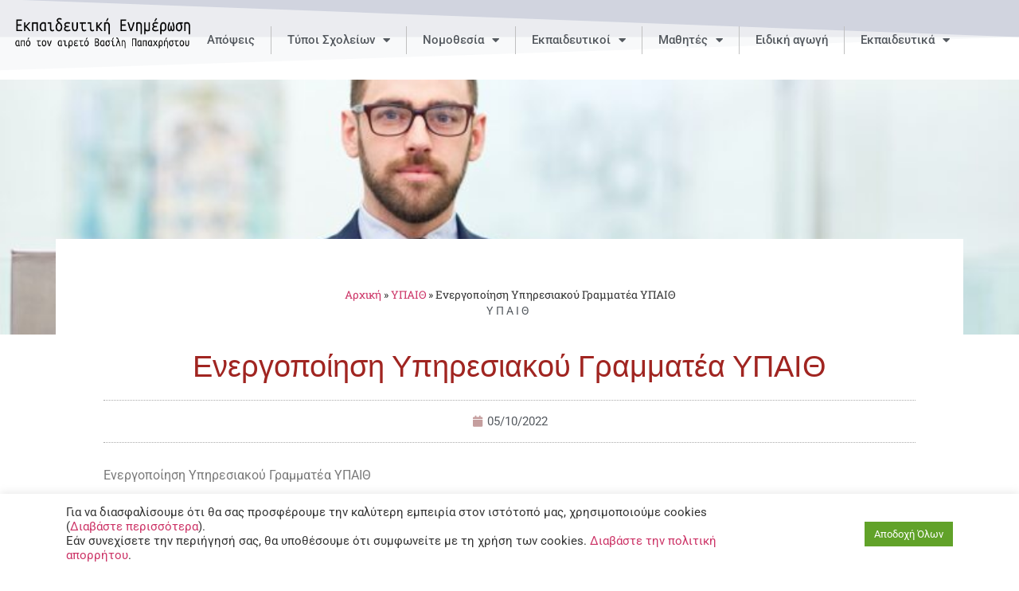

--- FILE ---
content_type: text/html; charset=UTF-8
request_url: https://vaspapachristou.gr/%CE%B5%CE%BD%CE%B5%CF%81%CE%B3%CE%BF%CF%80%CE%BF%CE%AF%CE%B7%CF%83%CE%B7-%CF%85%CF%80%CE%B7%CF%81%CE%B5%CF%83%CE%B9%CE%B1%CE%BA%CE%BF%CF%8D-%CE%B3%CF%81%CE%B1%CE%BC%CE%BC%CE%B1%CF%84%CE%AD%CE%B1/
body_size: 23716
content:
<!doctype html>
<html lang="el">
<head>
	<meta charset="UTF-8">
	<meta name="viewport" content="width=device-width, initial-scale=1">
	<link rel="profile" href="https://gmpg.org/xfn/11">
	<meta name='robots' content='index, follow, max-image-preview:large, max-snippet:-1, max-video-preview:-1' />
	<style>img:is([sizes="auto" i], [sizes^="auto," i]) { contain-intrinsic-size: 3000px 1500px }</style>
	
	<!-- This site is optimized with the Yoast SEO plugin v26.8 - https://yoast.com/product/yoast-seo-wordpress/ -->
	<title>Ενεργοποίηση Υπηρεσιακού Γραμματέα ΥΠΑΙΘ</title>
	<meta name="description" content="Ενεργοποίηση Υπηρεσιακού Γραμματέα ΥΠΑΙΘ όπως αυτός θεσμοθετήθηκε με τον υπ&#039; αριθμ. νόμο 4903/22 και με τον νόμο 4622/2019" />
	<link rel="canonical" href="https://vaspapachristou.gr/ενεργοποίηση-υπηρεσιακού-γραμματέα/" />
	<meta property="og:locale" content="el_GR" />
	<meta property="og:type" content="article" />
	<meta property="og:title" content="Ενεργοποίηση Υπηρεσιακού Γραμματέα ΥΠΑΙΘ" />
	<meta property="og:description" content="Ενεργοποίηση Υπηρεσιακού Γραμματέα ΥΠΑΙΘ όπως αυτός θεσμοθετήθηκε με τον υπ&#039; αριθμ. νόμο 4903/22 και με τον νόμο 4622/2019" />
	<meta property="og:url" content="https://vaspapachristou.gr/ενεργοποίηση-υπηρεσιακού-γραμματέα/" />
	<meta property="og:site_name" content="Βασίλης Παπαχρήστου" />
	<meta property="article:author" content="https://www.facebook.com/VasilisPapachristouAiretos" />
	<meta property="article:published_time" content="2022-10-05T06:35:01+00:00" />
	<meta property="article:modified_time" content="2022-10-05T06:38:07+00:00" />
	<meta property="og:image" content="https://vaspapachristou.gr/wp-content/uploads/2022/10/chief-executive-officer.jpg" />
	<meta property="og:image:width" content="800" />
	<meta property="og:image:height" content="533" />
	<meta property="og:image:type" content="image/jpeg" />
	<meta name="author" content="Βασίλης Παπαχρήστου" />
	<meta name="twitter:card" content="summary_large_image" />
	<meta name="twitter:creator" content="@https://twitter.com/vasipa" />
	<meta name="twitter:label1" content="Συντάχθηκε από" />
	<meta name="twitter:data1" content="Βασίλης Παπαχρήστου" />
	<meta name="twitter:label2" content="Εκτιμώμενος χρόνος ανάγνωσης" />
	<meta name="twitter:data2" content="2 λεπτά" />
	<script type="application/ld+json" class="yoast-schema-graph">{"@context":"https://schema.org","@graph":[{"@type":"Article","@id":"https://vaspapachristou.gr/%ce%b5%ce%bd%ce%b5%cf%81%ce%b3%ce%bf%cf%80%ce%bf%ce%af%ce%b7%cf%83%ce%b7-%cf%85%cf%80%ce%b7%cf%81%ce%b5%cf%83%ce%b9%ce%b1%ce%ba%ce%bf%cf%8d-%ce%b3%cf%81%ce%b1%ce%bc%ce%bc%ce%b1%cf%84%ce%ad%ce%b1/#article","isPartOf":{"@id":"https://vaspapachristou.gr/%ce%b5%ce%bd%ce%b5%cf%81%ce%b3%ce%bf%cf%80%ce%bf%ce%af%ce%b7%cf%83%ce%b7-%cf%85%cf%80%ce%b7%cf%81%ce%b5%cf%83%ce%b9%ce%b1%ce%ba%ce%bf%cf%8d-%ce%b3%cf%81%ce%b1%ce%bc%ce%bc%ce%b1%cf%84%ce%ad%ce%b1/"},"author":{"name":"Βασίλης Παπαχρήστου","@id":"https://vaspapachristou.gr/#/schema/person/5d158d898b88a20196706f594297e6ad"},"headline":"Ενεργοποίηση Υπηρεσιακού Γραμματέα ΥΠΑΙΘ","datePublished":"2022-10-05T06:35:01+00:00","dateModified":"2022-10-05T06:38:07+00:00","mainEntityOfPage":{"@id":"https://vaspapachristou.gr/%ce%b5%ce%bd%ce%b5%cf%81%ce%b3%ce%bf%cf%80%ce%bf%ce%af%ce%b7%cf%83%ce%b7-%cf%85%cf%80%ce%b7%cf%81%ce%b5%cf%83%ce%b9%ce%b1%ce%ba%ce%bf%cf%8d-%ce%b3%cf%81%ce%b1%ce%bc%ce%bc%ce%b1%cf%84%ce%ad%ce%b1/"},"wordCount":24,"publisher":{"@id":"https://vaspapachristou.gr/#organization"},"image":{"@id":"https://vaspapachristou.gr/%ce%b5%ce%bd%ce%b5%cf%81%ce%b3%ce%bf%cf%80%ce%bf%ce%af%ce%b7%cf%83%ce%b7-%cf%85%cf%80%ce%b7%cf%81%ce%b5%cf%83%ce%b9%ce%b1%ce%ba%ce%bf%cf%8d-%ce%b3%cf%81%ce%b1%ce%bc%ce%bc%ce%b1%cf%84%ce%ad%ce%b1/#primaryimage"},"thumbnailUrl":"https://vaspapachristou.gr/wp-content/uploads/2022/10/chief-executive-officer.jpg","keywords":["Καταγραφή Αρμοδιοτήτων","Υπηρεσιακός Γραμματέας ΥΠΑΙΘ"],"articleSection":["ΥΠΑΙΘ"],"inLanguage":"el"},{"@type":"WebPage","@id":"https://vaspapachristou.gr/%ce%b5%ce%bd%ce%b5%cf%81%ce%b3%ce%bf%cf%80%ce%bf%ce%af%ce%b7%cf%83%ce%b7-%cf%85%cf%80%ce%b7%cf%81%ce%b5%cf%83%ce%b9%ce%b1%ce%ba%ce%bf%cf%8d-%ce%b3%cf%81%ce%b1%ce%bc%ce%bc%ce%b1%cf%84%ce%ad%ce%b1/","url":"https://vaspapachristou.gr/%ce%b5%ce%bd%ce%b5%cf%81%ce%b3%ce%bf%cf%80%ce%bf%ce%af%ce%b7%cf%83%ce%b7-%cf%85%cf%80%ce%b7%cf%81%ce%b5%cf%83%ce%b9%ce%b1%ce%ba%ce%bf%cf%8d-%ce%b3%cf%81%ce%b1%ce%bc%ce%bc%ce%b1%cf%84%ce%ad%ce%b1/","name":"Ενεργοποίηση Υπηρεσιακού Γραμματέα ΥΠΑΙΘ","isPartOf":{"@id":"https://vaspapachristou.gr/#website"},"primaryImageOfPage":{"@id":"https://vaspapachristou.gr/%ce%b5%ce%bd%ce%b5%cf%81%ce%b3%ce%bf%cf%80%ce%bf%ce%af%ce%b7%cf%83%ce%b7-%cf%85%cf%80%ce%b7%cf%81%ce%b5%cf%83%ce%b9%ce%b1%ce%ba%ce%bf%cf%8d-%ce%b3%cf%81%ce%b1%ce%bc%ce%bc%ce%b1%cf%84%ce%ad%ce%b1/#primaryimage"},"image":{"@id":"https://vaspapachristou.gr/%ce%b5%ce%bd%ce%b5%cf%81%ce%b3%ce%bf%cf%80%ce%bf%ce%af%ce%b7%cf%83%ce%b7-%cf%85%cf%80%ce%b7%cf%81%ce%b5%cf%83%ce%b9%ce%b1%ce%ba%ce%bf%cf%8d-%ce%b3%cf%81%ce%b1%ce%bc%ce%bc%ce%b1%cf%84%ce%ad%ce%b1/#primaryimage"},"thumbnailUrl":"https://vaspapachristou.gr/wp-content/uploads/2022/10/chief-executive-officer.jpg","datePublished":"2022-10-05T06:35:01+00:00","dateModified":"2022-10-05T06:38:07+00:00","description":"Ενεργοποίηση Υπηρεσιακού Γραμματέα ΥΠΑΙΘ όπως αυτός θεσμοθετήθηκε με τον υπ' αριθμ. νόμο 4903/22 και με τον νόμο 4622/2019","breadcrumb":{"@id":"https://vaspapachristou.gr/%ce%b5%ce%bd%ce%b5%cf%81%ce%b3%ce%bf%cf%80%ce%bf%ce%af%ce%b7%cf%83%ce%b7-%cf%85%cf%80%ce%b7%cf%81%ce%b5%cf%83%ce%b9%ce%b1%ce%ba%ce%bf%cf%8d-%ce%b3%cf%81%ce%b1%ce%bc%ce%bc%ce%b1%cf%84%ce%ad%ce%b1/#breadcrumb"},"inLanguage":"el","potentialAction":[{"@type":"ReadAction","target":["https://vaspapachristou.gr/%ce%b5%ce%bd%ce%b5%cf%81%ce%b3%ce%bf%cf%80%ce%bf%ce%af%ce%b7%cf%83%ce%b7-%cf%85%cf%80%ce%b7%cf%81%ce%b5%cf%83%ce%b9%ce%b1%ce%ba%ce%bf%cf%8d-%ce%b3%cf%81%ce%b1%ce%bc%ce%bc%ce%b1%cf%84%ce%ad%ce%b1/"]}]},{"@type":"ImageObject","inLanguage":"el","@id":"https://vaspapachristou.gr/%ce%b5%ce%bd%ce%b5%cf%81%ce%b3%ce%bf%cf%80%ce%bf%ce%af%ce%b7%cf%83%ce%b7-%cf%85%cf%80%ce%b7%cf%81%ce%b5%cf%83%ce%b9%ce%b1%ce%ba%ce%bf%cf%8d-%ce%b3%cf%81%ce%b1%ce%bc%ce%bc%ce%b1%cf%84%ce%ad%ce%b1/#primaryimage","url":"https://vaspapachristou.gr/wp-content/uploads/2022/10/chief-executive-officer.jpg","contentUrl":"https://vaspapachristou.gr/wp-content/uploads/2022/10/chief-executive-officer.jpg","width":800,"height":533,"caption":"Ενεργοποίηση Υπηρεσιακού Γραμματέα ΥΠΑΙΘ"},{"@type":"BreadcrumbList","@id":"https://vaspapachristou.gr/%ce%b5%ce%bd%ce%b5%cf%81%ce%b3%ce%bf%cf%80%ce%bf%ce%af%ce%b7%cf%83%ce%b7-%cf%85%cf%80%ce%b7%cf%81%ce%b5%cf%83%ce%b9%ce%b1%ce%ba%ce%bf%cf%8d-%ce%b3%cf%81%ce%b1%ce%bc%ce%bc%ce%b1%cf%84%ce%ad%ce%b1/#breadcrumb","itemListElement":[{"@type":"ListItem","position":1,"name":"Αρχική","item":"https://vaspapachristou.gr/"},{"@type":"ListItem","position":2,"name":"ΥΠΑΙΘ","item":"https://vaspapachristou.gr/category/%cf%85%cf%80%ce%b1%ce%b9%ce%b8/"},{"@type":"ListItem","position":3,"name":"Ενεργοποίηση Υπηρεσιακού Γραμματέα ΥΠΑΙΘ"}]},{"@type":"WebSite","@id":"https://vaspapachristou.gr/#website","url":"https://vaspapachristou.gr/","name":"Βασίλης Παπαχρήστου","description":"Εκπαιδευση, Μαθητές, Καθηγητές, Γυμνάσιο, Λύκειο, ΕΠΑΛ","publisher":{"@id":"https://vaspapachristou.gr/#organization"},"potentialAction":[{"@type":"SearchAction","target":{"@type":"EntryPoint","urlTemplate":"https://vaspapachristou.gr/?s={search_term_string}"},"query-input":{"@type":"PropertyValueSpecification","valueRequired":true,"valueName":"search_term_string"}}],"inLanguage":"el"},{"@type":"Organization","@id":"https://vaspapachristou.gr/#organization","name":"Βασίλης Παπαχρήστου","url":"https://vaspapachristou.gr/","logo":{"@type":"ImageObject","inLanguage":"el","@id":"https://vaspapachristou.gr/#/schema/logo/image/","url":"https://vaspapachristou.gr/wp-content/uploads/2022/02/Screenshot-2022-02-20-at-8.16.26-PM.png","contentUrl":"https://vaspapachristou.gr/wp-content/uploads/2022/02/Screenshot-2022-02-20-at-8.16.26-PM.png","width":778,"height":172,"caption":"Βασίλης Παπαχρήστου"},"image":{"@id":"https://vaspapachristou.gr/#/schema/logo/image/"}},{"@type":"Person","@id":"https://vaspapachristou.gr/#/schema/person/5d158d898b88a20196706f594297e6ad","name":"Βασίλης Παπαχρήστου","sameAs":["https://www.facebook.com/VasilisPapachristouAiretos","https://www.linkedin.com/in/--06537a59/","https://x.com/https://twitter.com/vasipa"],"url":"https://vaspapachristou.gr/author/vaspapachristou/"}]}</script>
	<!-- / Yoast SEO plugin. -->


<link rel="alternate" type="application/rss+xml" title="Ροή RSS &raquo; Βασίλης Παπαχρήστου" href="https://vaspapachristou.gr/feed/" />
<link rel="alternate" type="application/rss+xml" title="Ροή Σχολίων &raquo; Βασίλης Παπαχρήστου" href="https://vaspapachristou.gr/comments/feed/" />
<script>
window._wpemojiSettings = {"baseUrl":"https:\/\/s.w.org\/images\/core\/emoji\/16.0.1\/72x72\/","ext":".png","svgUrl":"https:\/\/s.w.org\/images\/core\/emoji\/16.0.1\/svg\/","svgExt":".svg","source":{"concatemoji":"https:\/\/vaspapachristou.gr\/wp-includes\/js\/wp-emoji-release.min.js?ver=6.8.3"}};
/*! This file is auto-generated */
!function(s,n){var o,i,e;function c(e){try{var t={supportTests:e,timestamp:(new Date).valueOf()};sessionStorage.setItem(o,JSON.stringify(t))}catch(e){}}function p(e,t,n){e.clearRect(0,0,e.canvas.width,e.canvas.height),e.fillText(t,0,0);var t=new Uint32Array(e.getImageData(0,0,e.canvas.width,e.canvas.height).data),a=(e.clearRect(0,0,e.canvas.width,e.canvas.height),e.fillText(n,0,0),new Uint32Array(e.getImageData(0,0,e.canvas.width,e.canvas.height).data));return t.every(function(e,t){return e===a[t]})}function u(e,t){e.clearRect(0,0,e.canvas.width,e.canvas.height),e.fillText(t,0,0);for(var n=e.getImageData(16,16,1,1),a=0;a<n.data.length;a++)if(0!==n.data[a])return!1;return!0}function f(e,t,n,a){switch(t){case"flag":return n(e,"\ud83c\udff3\ufe0f\u200d\u26a7\ufe0f","\ud83c\udff3\ufe0f\u200b\u26a7\ufe0f")?!1:!n(e,"\ud83c\udde8\ud83c\uddf6","\ud83c\udde8\u200b\ud83c\uddf6")&&!n(e,"\ud83c\udff4\udb40\udc67\udb40\udc62\udb40\udc65\udb40\udc6e\udb40\udc67\udb40\udc7f","\ud83c\udff4\u200b\udb40\udc67\u200b\udb40\udc62\u200b\udb40\udc65\u200b\udb40\udc6e\u200b\udb40\udc67\u200b\udb40\udc7f");case"emoji":return!a(e,"\ud83e\udedf")}return!1}function g(e,t,n,a){var r="undefined"!=typeof WorkerGlobalScope&&self instanceof WorkerGlobalScope?new OffscreenCanvas(300,150):s.createElement("canvas"),o=r.getContext("2d",{willReadFrequently:!0}),i=(o.textBaseline="top",o.font="600 32px Arial",{});return e.forEach(function(e){i[e]=t(o,e,n,a)}),i}function t(e){var t=s.createElement("script");t.src=e,t.defer=!0,s.head.appendChild(t)}"undefined"!=typeof Promise&&(o="wpEmojiSettingsSupports",i=["flag","emoji"],n.supports={everything:!0,everythingExceptFlag:!0},e=new Promise(function(e){s.addEventListener("DOMContentLoaded",e,{once:!0})}),new Promise(function(t){var n=function(){try{var e=JSON.parse(sessionStorage.getItem(o));if("object"==typeof e&&"number"==typeof e.timestamp&&(new Date).valueOf()<e.timestamp+604800&&"object"==typeof e.supportTests)return e.supportTests}catch(e){}return null}();if(!n){if("undefined"!=typeof Worker&&"undefined"!=typeof OffscreenCanvas&&"undefined"!=typeof URL&&URL.createObjectURL&&"undefined"!=typeof Blob)try{var e="postMessage("+g.toString()+"("+[JSON.stringify(i),f.toString(),p.toString(),u.toString()].join(",")+"));",a=new Blob([e],{type:"text/javascript"}),r=new Worker(URL.createObjectURL(a),{name:"wpTestEmojiSupports"});return void(r.onmessage=function(e){c(n=e.data),r.terminate(),t(n)})}catch(e){}c(n=g(i,f,p,u))}t(n)}).then(function(e){for(var t in e)n.supports[t]=e[t],n.supports.everything=n.supports.everything&&n.supports[t],"flag"!==t&&(n.supports.everythingExceptFlag=n.supports.everythingExceptFlag&&n.supports[t]);n.supports.everythingExceptFlag=n.supports.everythingExceptFlag&&!n.supports.flag,n.DOMReady=!1,n.readyCallback=function(){n.DOMReady=!0}}).then(function(){return e}).then(function(){var e;n.supports.everything||(n.readyCallback(),(e=n.source||{}).concatemoji?t(e.concatemoji):e.wpemoji&&e.twemoji&&(t(e.twemoji),t(e.wpemoji)))}))}((window,document),window._wpemojiSettings);
</script>

<style id='wp-emoji-styles-inline-css'>

	img.wp-smiley, img.emoji {
		display: inline !important;
		border: none !important;
		box-shadow: none !important;
		height: 1em !important;
		width: 1em !important;
		margin: 0 0.07em !important;
		vertical-align: -0.1em !important;
		background: none !important;
		padding: 0 !important;
	}
</style>
<link data-optimized="1" rel='stylesheet' id='wp-block-library-css' href='https://vaspapachristou.gr/wp-content/litespeed/css/74660c567def78b89393f6f32ee64052.css?ver=e51e9' media='all' />
<style id='global-styles-inline-css'>
:root{--wp--preset--aspect-ratio--square: 1;--wp--preset--aspect-ratio--4-3: 4/3;--wp--preset--aspect-ratio--3-4: 3/4;--wp--preset--aspect-ratio--3-2: 3/2;--wp--preset--aspect-ratio--2-3: 2/3;--wp--preset--aspect-ratio--16-9: 16/9;--wp--preset--aspect-ratio--9-16: 9/16;--wp--preset--color--black: #000000;--wp--preset--color--cyan-bluish-gray: #abb8c3;--wp--preset--color--white: #ffffff;--wp--preset--color--pale-pink: #f78da7;--wp--preset--color--vivid-red: #cf2e2e;--wp--preset--color--luminous-vivid-orange: #ff6900;--wp--preset--color--luminous-vivid-amber: #fcb900;--wp--preset--color--light-green-cyan: #7bdcb5;--wp--preset--color--vivid-green-cyan: #00d084;--wp--preset--color--pale-cyan-blue: #8ed1fc;--wp--preset--color--vivid-cyan-blue: #0693e3;--wp--preset--color--vivid-purple: #9b51e0;--wp--preset--gradient--vivid-cyan-blue-to-vivid-purple: linear-gradient(135deg,rgba(6,147,227,1) 0%,rgb(155,81,224) 100%);--wp--preset--gradient--light-green-cyan-to-vivid-green-cyan: linear-gradient(135deg,rgb(122,220,180) 0%,rgb(0,208,130) 100%);--wp--preset--gradient--luminous-vivid-amber-to-luminous-vivid-orange: linear-gradient(135deg,rgba(252,185,0,1) 0%,rgba(255,105,0,1) 100%);--wp--preset--gradient--luminous-vivid-orange-to-vivid-red: linear-gradient(135deg,rgba(255,105,0,1) 0%,rgb(207,46,46) 100%);--wp--preset--gradient--very-light-gray-to-cyan-bluish-gray: linear-gradient(135deg,rgb(238,238,238) 0%,rgb(169,184,195) 100%);--wp--preset--gradient--cool-to-warm-spectrum: linear-gradient(135deg,rgb(74,234,220) 0%,rgb(151,120,209) 20%,rgb(207,42,186) 40%,rgb(238,44,130) 60%,rgb(251,105,98) 80%,rgb(254,248,76) 100%);--wp--preset--gradient--blush-light-purple: linear-gradient(135deg,rgb(255,206,236) 0%,rgb(152,150,240) 100%);--wp--preset--gradient--blush-bordeaux: linear-gradient(135deg,rgb(254,205,165) 0%,rgb(254,45,45) 50%,rgb(107,0,62) 100%);--wp--preset--gradient--luminous-dusk: linear-gradient(135deg,rgb(255,203,112) 0%,rgb(199,81,192) 50%,rgb(65,88,208) 100%);--wp--preset--gradient--pale-ocean: linear-gradient(135deg,rgb(255,245,203) 0%,rgb(182,227,212) 50%,rgb(51,167,181) 100%);--wp--preset--gradient--electric-grass: linear-gradient(135deg,rgb(202,248,128) 0%,rgb(113,206,126) 100%);--wp--preset--gradient--midnight: linear-gradient(135deg,rgb(2,3,129) 0%,rgb(40,116,252) 100%);--wp--preset--font-size--small: 13px;--wp--preset--font-size--medium: 20px;--wp--preset--font-size--large: 36px;--wp--preset--font-size--x-large: 42px;--wp--preset--spacing--20: 0.44rem;--wp--preset--spacing--30: 0.67rem;--wp--preset--spacing--40: 1rem;--wp--preset--spacing--50: 1.5rem;--wp--preset--spacing--60: 2.25rem;--wp--preset--spacing--70: 3.38rem;--wp--preset--spacing--80: 5.06rem;--wp--preset--shadow--natural: 6px 6px 9px rgba(0, 0, 0, 0.2);--wp--preset--shadow--deep: 12px 12px 50px rgba(0, 0, 0, 0.4);--wp--preset--shadow--sharp: 6px 6px 0px rgba(0, 0, 0, 0.2);--wp--preset--shadow--outlined: 6px 6px 0px -3px rgba(255, 255, 255, 1), 6px 6px rgba(0, 0, 0, 1);--wp--preset--shadow--crisp: 6px 6px 0px rgba(0, 0, 0, 1);}:root { --wp--style--global--content-size: 800px;--wp--style--global--wide-size: 1200px; }:where(body) { margin: 0; }.wp-site-blocks > .alignleft { float: left; margin-right: 2em; }.wp-site-blocks > .alignright { float: right; margin-left: 2em; }.wp-site-blocks > .aligncenter { justify-content: center; margin-left: auto; margin-right: auto; }:where(.wp-site-blocks) > * { margin-block-start: 24px; margin-block-end: 0; }:where(.wp-site-blocks) > :first-child { margin-block-start: 0; }:where(.wp-site-blocks) > :last-child { margin-block-end: 0; }:root { --wp--style--block-gap: 24px; }:root :where(.is-layout-flow) > :first-child{margin-block-start: 0;}:root :where(.is-layout-flow) > :last-child{margin-block-end: 0;}:root :where(.is-layout-flow) > *{margin-block-start: 24px;margin-block-end: 0;}:root :where(.is-layout-constrained) > :first-child{margin-block-start: 0;}:root :where(.is-layout-constrained) > :last-child{margin-block-end: 0;}:root :where(.is-layout-constrained) > *{margin-block-start: 24px;margin-block-end: 0;}:root :where(.is-layout-flex){gap: 24px;}:root :where(.is-layout-grid){gap: 24px;}.is-layout-flow > .alignleft{float: left;margin-inline-start: 0;margin-inline-end: 2em;}.is-layout-flow > .alignright{float: right;margin-inline-start: 2em;margin-inline-end: 0;}.is-layout-flow > .aligncenter{margin-left: auto !important;margin-right: auto !important;}.is-layout-constrained > .alignleft{float: left;margin-inline-start: 0;margin-inline-end: 2em;}.is-layout-constrained > .alignright{float: right;margin-inline-start: 2em;margin-inline-end: 0;}.is-layout-constrained > .aligncenter{margin-left: auto !important;margin-right: auto !important;}.is-layout-constrained > :where(:not(.alignleft):not(.alignright):not(.alignfull)){max-width: var(--wp--style--global--content-size);margin-left: auto !important;margin-right: auto !important;}.is-layout-constrained > .alignwide{max-width: var(--wp--style--global--wide-size);}body .is-layout-flex{display: flex;}.is-layout-flex{flex-wrap: wrap;align-items: center;}.is-layout-flex > :is(*, div){margin: 0;}body .is-layout-grid{display: grid;}.is-layout-grid > :is(*, div){margin: 0;}body{padding-top: 0px;padding-right: 0px;padding-bottom: 0px;padding-left: 0px;}a:where(:not(.wp-element-button)){text-decoration: underline;}:root :where(.wp-element-button, .wp-block-button__link){background-color: #32373c;border-width: 0;color: #fff;font-family: inherit;font-size: inherit;line-height: inherit;padding: calc(0.667em + 2px) calc(1.333em + 2px);text-decoration: none;}.has-black-color{color: var(--wp--preset--color--black) !important;}.has-cyan-bluish-gray-color{color: var(--wp--preset--color--cyan-bluish-gray) !important;}.has-white-color{color: var(--wp--preset--color--white) !important;}.has-pale-pink-color{color: var(--wp--preset--color--pale-pink) !important;}.has-vivid-red-color{color: var(--wp--preset--color--vivid-red) !important;}.has-luminous-vivid-orange-color{color: var(--wp--preset--color--luminous-vivid-orange) !important;}.has-luminous-vivid-amber-color{color: var(--wp--preset--color--luminous-vivid-amber) !important;}.has-light-green-cyan-color{color: var(--wp--preset--color--light-green-cyan) !important;}.has-vivid-green-cyan-color{color: var(--wp--preset--color--vivid-green-cyan) !important;}.has-pale-cyan-blue-color{color: var(--wp--preset--color--pale-cyan-blue) !important;}.has-vivid-cyan-blue-color{color: var(--wp--preset--color--vivid-cyan-blue) !important;}.has-vivid-purple-color{color: var(--wp--preset--color--vivid-purple) !important;}.has-black-background-color{background-color: var(--wp--preset--color--black) !important;}.has-cyan-bluish-gray-background-color{background-color: var(--wp--preset--color--cyan-bluish-gray) !important;}.has-white-background-color{background-color: var(--wp--preset--color--white) !important;}.has-pale-pink-background-color{background-color: var(--wp--preset--color--pale-pink) !important;}.has-vivid-red-background-color{background-color: var(--wp--preset--color--vivid-red) !important;}.has-luminous-vivid-orange-background-color{background-color: var(--wp--preset--color--luminous-vivid-orange) !important;}.has-luminous-vivid-amber-background-color{background-color: var(--wp--preset--color--luminous-vivid-amber) !important;}.has-light-green-cyan-background-color{background-color: var(--wp--preset--color--light-green-cyan) !important;}.has-vivid-green-cyan-background-color{background-color: var(--wp--preset--color--vivid-green-cyan) !important;}.has-pale-cyan-blue-background-color{background-color: var(--wp--preset--color--pale-cyan-blue) !important;}.has-vivid-cyan-blue-background-color{background-color: var(--wp--preset--color--vivid-cyan-blue) !important;}.has-vivid-purple-background-color{background-color: var(--wp--preset--color--vivid-purple) !important;}.has-black-border-color{border-color: var(--wp--preset--color--black) !important;}.has-cyan-bluish-gray-border-color{border-color: var(--wp--preset--color--cyan-bluish-gray) !important;}.has-white-border-color{border-color: var(--wp--preset--color--white) !important;}.has-pale-pink-border-color{border-color: var(--wp--preset--color--pale-pink) !important;}.has-vivid-red-border-color{border-color: var(--wp--preset--color--vivid-red) !important;}.has-luminous-vivid-orange-border-color{border-color: var(--wp--preset--color--luminous-vivid-orange) !important;}.has-luminous-vivid-amber-border-color{border-color: var(--wp--preset--color--luminous-vivid-amber) !important;}.has-light-green-cyan-border-color{border-color: var(--wp--preset--color--light-green-cyan) !important;}.has-vivid-green-cyan-border-color{border-color: var(--wp--preset--color--vivid-green-cyan) !important;}.has-pale-cyan-blue-border-color{border-color: var(--wp--preset--color--pale-cyan-blue) !important;}.has-vivid-cyan-blue-border-color{border-color: var(--wp--preset--color--vivid-cyan-blue) !important;}.has-vivid-purple-border-color{border-color: var(--wp--preset--color--vivid-purple) !important;}.has-vivid-cyan-blue-to-vivid-purple-gradient-background{background: var(--wp--preset--gradient--vivid-cyan-blue-to-vivid-purple) !important;}.has-light-green-cyan-to-vivid-green-cyan-gradient-background{background: var(--wp--preset--gradient--light-green-cyan-to-vivid-green-cyan) !important;}.has-luminous-vivid-amber-to-luminous-vivid-orange-gradient-background{background: var(--wp--preset--gradient--luminous-vivid-amber-to-luminous-vivid-orange) !important;}.has-luminous-vivid-orange-to-vivid-red-gradient-background{background: var(--wp--preset--gradient--luminous-vivid-orange-to-vivid-red) !important;}.has-very-light-gray-to-cyan-bluish-gray-gradient-background{background: var(--wp--preset--gradient--very-light-gray-to-cyan-bluish-gray) !important;}.has-cool-to-warm-spectrum-gradient-background{background: var(--wp--preset--gradient--cool-to-warm-spectrum) !important;}.has-blush-light-purple-gradient-background{background: var(--wp--preset--gradient--blush-light-purple) !important;}.has-blush-bordeaux-gradient-background{background: var(--wp--preset--gradient--blush-bordeaux) !important;}.has-luminous-dusk-gradient-background{background: var(--wp--preset--gradient--luminous-dusk) !important;}.has-pale-ocean-gradient-background{background: var(--wp--preset--gradient--pale-ocean) !important;}.has-electric-grass-gradient-background{background: var(--wp--preset--gradient--electric-grass) !important;}.has-midnight-gradient-background{background: var(--wp--preset--gradient--midnight) !important;}.has-small-font-size{font-size: var(--wp--preset--font-size--small) !important;}.has-medium-font-size{font-size: var(--wp--preset--font-size--medium) !important;}.has-large-font-size{font-size: var(--wp--preset--font-size--large) !important;}.has-x-large-font-size{font-size: var(--wp--preset--font-size--x-large) !important;}
:root :where(.wp-block-pullquote){font-size: 1.5em;line-height: 1.6;}
</style>
<link data-optimized="1" rel='stylesheet' id='cookie-law-info-css' href='https://vaspapachristou.gr/wp-content/litespeed/css/f4d81dabfcaa001d70dffe5fef2ac5e7.css?ver=48b30' media='all' />
<link data-optimized="1" rel='stylesheet' id='cookie-law-info-gdpr-css' href='https://vaspapachristou.gr/wp-content/litespeed/css/8219e5b589624e3809fb0b68ed9a257e.css?ver=389c7' media='all' />
<link data-optimized="1" rel='stylesheet' id='hello-elementor-theme-style-css' href='https://vaspapachristou.gr/wp-content/litespeed/css/7969b0a713484a399ee258fb656b440c.css?ver=bdcfa' media='all' />
<link data-optimized="1" rel='stylesheet' id='hello-elementor-child-style-css' href='https://vaspapachristou.gr/wp-content/litespeed/css/f828b2892515311994a6241a06ba67c8.css?ver=332d8' media='all' />
<link data-optimized="1" rel='stylesheet' id='hello-elementor-css' href='https://vaspapachristou.gr/wp-content/litespeed/css/c260429d211549c3244b49e1866442a2.css?ver=3c9aa' media='all' />
<link data-optimized="1" rel='stylesheet' id='hello-elementor-header-footer-css' href='https://vaspapachristou.gr/wp-content/litespeed/css/c0c1c2d7da30ca65184135e14bd93f72.css?ver=5c9dc' media='all' />
<link data-optimized="1" rel='stylesheet' id='elementor-frontend-css' href='https://vaspapachristou.gr/wp-content/litespeed/css/e4859e40fd1979c4155c2f4f09b3cea2.css?ver=2e7b3' media='all' />
<style id='elementor-frontend-inline-css'>
.elementor-47 .elementor-element.elementor-element-5a9dd57b:not(.elementor-motion-effects-element-type-background), .elementor-47 .elementor-element.elementor-element-5a9dd57b > .elementor-motion-effects-container > .elementor-motion-effects-layer{background-image:url("https://vaspapachristou.gr/wp-content/uploads/2022/10/chief-executive-officer.jpg");}
</style>
<link data-optimized="1" rel='stylesheet' id='elementor-post-5-css' href='https://vaspapachristou.gr/wp-content/litespeed/css/07cdcab348734f9ebf0aa5a8f26cc131.css?ver=73f42' media='all' />
<link data-optimized="1" rel='stylesheet' id='widget-image-css' href='https://vaspapachristou.gr/wp-content/litespeed/css/d5ad421b7c75770d08fbed0dc2867c6a.css?ver=4f0f2' media='all' />
<link data-optimized="1" rel='stylesheet' id='widget-nav-menu-css' href='https://vaspapachristou.gr/wp-content/litespeed/css/ffc7cdbfa43fed3103405e4254a83e17.css?ver=5ee2a' media='all' />
<link data-optimized="1" rel='stylesheet' id='e-shapes-css' href='https://vaspapachristou.gr/wp-content/litespeed/css/d78fe97235f974bbaf1da6ce42e2c74b.css?ver=6db49' media='all' />
<link data-optimized="1" rel='stylesheet' id='e-sticky-css' href='https://vaspapachristou.gr/wp-content/litespeed/css/48b75af8bc3e49bd832b1d41deabdb0d.css?ver=5455c' media='all' />
<link data-optimized="1" rel='stylesheet' id='widget-search-form-css' href='https://vaspapachristou.gr/wp-content/litespeed/css/f57ea862c4848253f55858438cf59855.css?ver=bb859' media='all' />
<link data-optimized="1" rel='stylesheet' id='elementor-icons-shared-0-css' href='https://vaspapachristou.gr/wp-content/litespeed/css/36e096b52a8dd6a084259e7e96af2867.css?ver=5d392' media='all' />
<link data-optimized="1" rel='stylesheet' id='elementor-icons-fa-solid-css' href='https://vaspapachristou.gr/wp-content/litespeed/css/fdb5406dd6dcc44827819a909d50420c.css?ver=a525d' media='all' />
<link data-optimized="1" rel='stylesheet' id='widget-icon-list-css' href='https://vaspapachristou.gr/wp-content/litespeed/css/3a532d4c78ebac2edd6d0df5a7ad1117.css?ver=6c112' media='all' />
<link data-optimized="1" rel='stylesheet' id='widget-social-icons-css' href='https://vaspapachristou.gr/wp-content/litespeed/css/3beaf68aeac4e34437af4dfaa4724057.css?ver=c2716' media='all' />
<link data-optimized="1" rel='stylesheet' id='e-apple-webkit-css' href='https://vaspapachristou.gr/wp-content/litespeed/css/b1390425a9c57757d0211b5c5fb0762f.css?ver=2da27' media='all' />
<link data-optimized="1" rel='stylesheet' id='widget-heading-css' href='https://vaspapachristou.gr/wp-content/litespeed/css/0641a62bc2f8dbd582d257bb4cb7df03.css?ver=75119' media='all' />
<link data-optimized="1" rel='stylesheet' id='widget-breadcrumbs-css' href='https://vaspapachristou.gr/wp-content/litespeed/css/6d3daae536f0988a67b68a24c5b18597.css?ver=e488e' media='all' />
<link data-optimized="1" rel='stylesheet' id='widget-post-info-css' href='https://vaspapachristou.gr/wp-content/litespeed/css/8d5d4a9dd3a64d6f662a9188bf2bafaf.css?ver=56b80' media='all' />
<link data-optimized="1" rel='stylesheet' id='elementor-icons-fa-regular-css' href='https://vaspapachristou.gr/wp-content/litespeed/css/8a5907769fd7a7e719bf6d1c12c6446e.css?ver=cfdd9' media='all' />
<link data-optimized="1" rel='stylesheet' id='widget-share-buttons-css' href='https://vaspapachristou.gr/wp-content/litespeed/css/373798bdb6fc54b1ac85288fc26d2e5f.css?ver=a30ea' media='all' />
<link data-optimized="1" rel='stylesheet' id='elementor-icons-fa-brands-css' href='https://vaspapachristou.gr/wp-content/litespeed/css/63d33777bf4d2badd4d0b9e0cb6e5d22.css?ver=309b6' media='all' />
<link data-optimized="1" rel='stylesheet' id='widget-social-css' href='https://vaspapachristou.gr/wp-content/litespeed/css/82aea140ee2a03c11f84f6e8899ef97c.css?ver=d3458' media='all' />
<link data-optimized="1" rel='stylesheet' id='elementor-icons-css' href='https://vaspapachristou.gr/wp-content/litespeed/css/b0a130d70cf1978b9a50de24ed077a6c.css?ver=52c1e' media='all' />
<link data-optimized="1" rel='stylesheet' id='elementor-post-95-css' href='https://vaspapachristou.gr/wp-content/litespeed/css/5f0de4cdd545f75af92ee358a4b34afe.css?ver=c1ede' media='all' />
<link data-optimized="1" rel='stylesheet' id='elementor-post-106-css' href='https://vaspapachristou.gr/wp-content/litespeed/css/7ae3e504091122e7369e3c2b6200ac50.css?ver=c8b89' media='all' />
<link data-optimized="1" rel='stylesheet' id='elementor-post-47-css' href='https://vaspapachristou.gr/wp-content/litespeed/css/31ed809ecbfb3395b1658fef31bece66.css?ver=ee1e0' media='all' />
<link data-optimized="1" rel='stylesheet' id='fancybox-css' href='https://vaspapachristou.gr/wp-content/litespeed/css/8c3516138924dd925b11c3f71fe761c6.css?ver=c1080' media='screen' />
<style id='fancybox-inline-css'>
#fancybox-outer{background:#ffffff}#fancybox-content{background:#ffffff;border-color:#ffffff;color:#000000;}#fancybox-title,#fancybox-title-float-main{color:#fff}
</style>
<link data-optimized="1" rel='stylesheet' id='elementor-gf-local-roboto-css' href='https://vaspapachristou.gr/wp-content/litespeed/css/c23f4d1e239decfecba0cf77b0b07147.css?ver=1b08f' media='all' />
<link data-optimized="1" rel='stylesheet' id='elementor-gf-local-robotoslab-css' href='https://vaspapachristou.gr/wp-content/litespeed/css/00ab7eea85c5c52a081f9edde64708a8.css?ver=20b3d' media='all' />
<link data-optimized="1" rel='stylesheet' id='elementor-gf-local-oswald-css' href='https://vaspapachristou.gr/wp-content/litespeed/css/4068f1acf6bae2c07aee36a4cb75412b.css?ver=2286d' media='all' />
<script src="https://vaspapachristou.gr/wp-includes/js/jquery/jquery.min.js?ver=3.7.1" id="jquery-core-js"></script>
<script data-optimized="1" src="https://vaspapachristou.gr/wp-content/litespeed/js/d0dd2b77724d95d0017a3ba2f1509b6b.js?ver=e4cb5" id="jquery-migrate-js"></script>
<script id="cookie-law-info-js-extra">
var Cli_Data = {"nn_cookie_ids":[],"cookielist":[],"non_necessary_cookies":[],"ccpaEnabled":"","ccpaRegionBased":"","ccpaBarEnabled":"","strictlyEnabled":["necessary","obligatoire"],"ccpaType":"gdpr","js_blocking":"1","custom_integration":"","triggerDomRefresh":"","secure_cookies":""};
var cli_cookiebar_settings = {"animate_speed_hide":"500","animate_speed_show":"500","background":"#FFF","border":"#b1a6a6c2","border_on":"","button_1_button_colour":"#61a229","button_1_button_hover":"#4e8221","button_1_link_colour":"#fff","button_1_as_button":"1","button_1_new_win":"","button_2_button_colour":"#333","button_2_button_hover":"#292929","button_2_link_colour":"#444","button_2_as_button":"","button_2_hidebar":"","button_3_button_colour":"#dedfe0","button_3_button_hover":"#b2b2b3","button_3_link_colour":"#333333","button_3_as_button":"1","button_3_new_win":"","button_4_button_colour":"#dedfe0","button_4_button_hover":"#b2b2b3","button_4_link_colour":"#333333","button_4_as_button":"1","button_7_button_colour":"#61a229","button_7_button_hover":"#4e8221","button_7_link_colour":"#fff","button_7_as_button":"1","button_7_new_win":"","font_family":"inherit","header_fix":"","notify_animate_hide":"1","notify_animate_show":"","notify_div_id":"#cookie-law-info-bar","notify_position_horizontal":"right","notify_position_vertical":"bottom","scroll_close":"","scroll_close_reload":"","accept_close_reload":"","reject_close_reload":"","showagain_tab":"","showagain_background":"#fff","showagain_border":"#000","showagain_div_id":"#cookie-law-info-again","showagain_x_position":"100px","text":"#333333","show_once_yn":"","show_once":"10000","logging_on":"","as_popup":"","popup_overlay":"1","bar_heading_text":"","cookie_bar_as":"banner","popup_showagain_position":"bottom-right","widget_position":"left"};
var log_object = {"ajax_url":"https:\/\/vaspapachristou.gr\/wp-admin\/admin-ajax.php"};
</script>
<script data-optimized="1" src="https://vaspapachristou.gr/wp-content/litespeed/js/57753a9a0e8484c9323ae8678a247904.js?ver=d1d10" id="cookie-law-info-js"></script>
<link rel="https://api.w.org/" href="https://vaspapachristou.gr/wp-json/" /><link rel="alternate" title="JSON" type="application/json" href="https://vaspapachristou.gr/wp-json/wp/v2/posts/4784" /><link rel="EditURI" type="application/rsd+xml" title="RSD" href="https://vaspapachristou.gr/xmlrpc.php?rsd" />
<meta name="generator" content="WordPress 6.8.3" />
<link rel='shortlink' href='https://vaspapachristou.gr/?p=4784' />
<link rel="alternate" title="oEmbed (JSON)" type="application/json+oembed" href="https://vaspapachristou.gr/wp-json/oembed/1.0/embed?url=https%3A%2F%2Fvaspapachristou.gr%2F%25ce%25b5%25ce%25bd%25ce%25b5%25cf%2581%25ce%25b3%25ce%25bf%25cf%2580%25ce%25bf%25ce%25af%25ce%25b7%25cf%2583%25ce%25b7-%25cf%2585%25cf%2580%25ce%25b7%25cf%2581%25ce%25b5%25cf%2583%25ce%25b9%25ce%25b1%25ce%25ba%25ce%25bf%25cf%258d-%25ce%25b3%25cf%2581%25ce%25b1%25ce%25bc%25ce%25bc%25ce%25b1%25cf%2584%25ce%25ad%25ce%25b1%2F" />
<link rel="alternate" title="oEmbed (XML)" type="text/xml+oembed" href="https://vaspapachristou.gr/wp-json/oembed/1.0/embed?url=https%3A%2F%2Fvaspapachristou.gr%2F%25ce%25b5%25ce%25bd%25ce%25b5%25cf%2581%25ce%25b3%25ce%25bf%25cf%2580%25ce%25bf%25ce%25af%25ce%25b7%25cf%2583%25ce%25b7-%25cf%2585%25cf%2580%25ce%25b7%25cf%2581%25ce%25b5%25cf%2583%25ce%25b9%25ce%25b1%25ce%25ba%25ce%25bf%25cf%258d-%25ce%25b3%25cf%2581%25ce%25b1%25ce%25bc%25ce%25bc%25ce%25b1%25cf%2584%25ce%25ad%25ce%25b1%2F&#038;format=xml" />
<meta name="generator" content="Elementor 3.33.4; settings: css_print_method-external, google_font-enabled, font_display-auto">
<!-- Global site tag (gtag.js) - Google Analytics -->
<script async src="https://www.googletagmanager.com/gtag/js?id=G-NWFB0Z2R3J"></script>
<script>
  window.dataLayer = window.dataLayer || [];
  function gtag(){dataLayer.push(arguments);}
  gtag('js', new Date());

  gtag('config', 'G-NWFB0Z2R3J');
</script>
			<style>
				.e-con.e-parent:nth-of-type(n+4):not(.e-lazyloaded):not(.e-no-lazyload),
				.e-con.e-parent:nth-of-type(n+4):not(.e-lazyloaded):not(.e-no-lazyload) * {
					background-image: none !important;
				}
				@media screen and (max-height: 1024px) {
					.e-con.e-parent:nth-of-type(n+3):not(.e-lazyloaded):not(.e-no-lazyload),
					.e-con.e-parent:nth-of-type(n+3):not(.e-lazyloaded):not(.e-no-lazyload) * {
						background-image: none !important;
					}
				}
				@media screen and (max-height: 640px) {
					.e-con.e-parent:nth-of-type(n+2):not(.e-lazyloaded):not(.e-no-lazyload),
					.e-con.e-parent:nth-of-type(n+2):not(.e-lazyloaded):not(.e-no-lazyload) * {
						background-image: none !important;
					}
				}
			</style>
			</head>
<body class="wp-singular post-template-default single single-post postid-4784 single-format-standard wp-custom-logo wp-embed-responsive wp-theme-hello-elementor wp-child-theme-hello-theme-child-master hello-elementor-default elementor-default elementor-kit-5 elementor-page-47">


<a class="skip-link screen-reader-text" href="#content">Μετάβαση στο περιεχόμενο</a>

		<header data-elementor-type="header" data-elementor-id="95" class="elementor elementor-95 elementor-location-header" data-elementor-post-type="elementor_library">
			<header class="elementor-element elementor-element-65fadca e-con-full sticky-header e-flex e-con e-parent" data-id="65fadca" data-element_type="container" data-settings="{&quot;background_background&quot;:&quot;classic&quot;,&quot;shape_divider_top&quot;:&quot;opacity-tilt&quot;,&quot;sticky&quot;:&quot;top&quot;,&quot;sticky_on&quot;:[&quot;desktop&quot;],&quot;sticky_effects_offset&quot;:90,&quot;sticky_offset&quot;:0,&quot;sticky_anchor_link_offset&quot;:0}">
				<div class="elementor-shape elementor-shape-top" aria-hidden="true" data-negative="false">
			<svg xmlns="http://www.w3.org/2000/svg" viewBox="0 0 2600 131.1" preserveAspectRatio="none">
	<path class="elementor-shape-fill" d="M0 0L2600 0 2600 69.1 0 0z"/>
	<path class="elementor-shape-fill" style="opacity:0.5" d="M0 0L2600 0 2600 69.1 0 69.1z"/>
	<path class="elementor-shape-fill" style="opacity:0.25" d="M2600 0L0 0 0 130.1 2600 69.1z"/>
</svg>		</div>
				<div class="elementor-element elementor-element-a5e7292 logo elementor-widget elementor-widget-theme-site-logo elementor-widget-image" data-id="a5e7292" data-element_type="widget" data-widget_type="theme-site-logo.default">
				<div class="elementor-widget-container">
											<a href="https://vaspapachristou.gr">
			<img fetchpriority="high" width="775" height="168" src="https://vaspapachristou.gr/wp-content/uploads/2022/02/Εκπαιδευτική-ενημέρωση.png" class="attachment-full size-full wp-image-182" alt="Εκπαιδευτική ενημέρωση" srcset="https://vaspapachristou.gr/wp-content/uploads/2022/02/Εκπαιδευτική-ενημέρωση.png 775w, https://vaspapachristou.gr/wp-content/uploads/2022/02/Εκπαιδευτική-ενημέρωση-300x65.png 300w, https://vaspapachristou.gr/wp-content/uploads/2022/02/Εκπαιδευτική-ενημέρωση-768x166.png 768w" sizes="(max-width: 775px) 100vw, 775px" />				</a>
											</div>
				</div>
				<div class="elementor-element elementor-element-9339c52 elementor-nav-menu__align-center elementor-nav-menu--stretch elementor-nav-menu--dropdown-tablet elementor-nav-menu__text-align-aside elementor-nav-menu--toggle elementor-nav-menu--burger elementor-widget elementor-widget-nav-menu" data-id="9339c52" data-element_type="widget" data-settings="{&quot;full_width&quot;:&quot;stretch&quot;,&quot;layout&quot;:&quot;horizontal&quot;,&quot;submenu_icon&quot;:{&quot;value&quot;:&quot;&lt;i class=\&quot;fas fa-caret-down\&quot; aria-hidden=\&quot;true\&quot;&gt;&lt;\/i&gt;&quot;,&quot;library&quot;:&quot;fa-solid&quot;},&quot;toggle&quot;:&quot;burger&quot;}" data-widget_type="nav-menu.default">
				<div class="elementor-widget-container">
								<nav aria-label="Menu" class="elementor-nav-menu--main elementor-nav-menu__container elementor-nav-menu--layout-horizontal e--pointer-overline e--animation-fade">
				<ul id="menu-1-9339c52" class="elementor-nav-menu"><li class="menu-item menu-item-type-taxonomy menu-item-object-category menu-item-99"><a href="https://vaspapachristou.gr/category/%ce%b1%cf%80%cf%8c%cf%88%ce%b5%ce%b9%cf%82/" class="elementor-item">Απόψεις</a></li>
<li class="menu-item menu-item-type-taxonomy menu-item-object-category menu-item-has-children menu-item-257"><a href="https://vaspapachristou.gr/category/%ce%b5%ce%ba%cf%80%ce%b1%ce%b9%ce%b4%ce%b5%cf%85%cf%84%ce%b9%ce%ba%ce%ad%cf%82-%ce%b4%ce%bf%ce%bc%ce%ad%cf%82/" class="elementor-item">Τύποι Σχολείων</a>
<ul class="sub-menu elementor-nav-menu--dropdown">
	<li class="menu-item menu-item-type-taxonomy menu-item-object-category menu-item-270"><a href="https://vaspapachristou.gr/category/%ce%b5%ce%ba%cf%80%ce%b1%ce%b9%ce%b4%ce%b5%cf%85%cf%84%ce%b9%ce%ba%ce%ad%cf%82-%ce%b4%ce%bf%ce%bc%ce%ad%cf%82/%ce%b3%cf%85%ce%bc%ce%bd%ce%ac%cf%83%ce%b9%ce%b1-%ce%b5%ce%ba%cf%80%ce%b1%ce%b9%ce%b4%ce%b5%cf%85%cf%84%ce%b9%ce%ba%ce%ad%cf%82-%ce%b4%ce%bf%ce%bc%ce%ad%cf%82/" class="elementor-sub-item">Γυμνάσια</a></li>
	<li class="menu-item menu-item-type-taxonomy menu-item-object-category menu-item-272"><a href="https://vaspapachristou.gr/category/%ce%b5%ce%ba%cf%80%ce%b1%ce%b9%ce%b4%ce%b5%cf%85%cf%84%ce%b9%ce%ba%ce%ad%cf%82-%ce%b4%ce%bf%ce%bc%ce%ad%cf%82/%ce%b3%ce%b5%ce%bd%ce%b9%ce%ba%ce%ac-%ce%bb%cf%8d%ce%ba%ce%b5%ce%b9%ce%b1/" class="elementor-sub-item">Γενικά Λύκεια</a></li>
	<li class="menu-item menu-item-type-taxonomy menu-item-object-category menu-item-271"><a href="https://vaspapachristou.gr/category/%ce%b5%ce%ba%cf%80%ce%b1%ce%b9%ce%b4%ce%b5%cf%85%cf%84%ce%b9%ce%ba%ce%ad%cf%82-%ce%b4%ce%bf%ce%bc%ce%ad%cf%82/%ce%b5%cf%80%ce%b1%ce%bb/" class="elementor-sub-item">ΕΠΑΛ</a></li>
	<li class="menu-item menu-item-type-taxonomy menu-item-object-category menu-item-1500"><a href="https://vaspapachristou.gr/category/%ce%b5%ce%ba%cf%80%ce%b1%ce%b9%ce%b4%ce%b5%cf%85%cf%84%ce%b9%ce%ba%ce%ad%cf%82-%ce%b4%ce%bf%ce%bc%ce%ad%cf%82/%cf%83%ce%b4%ce%b5/" class="elementor-sub-item">ΣΔΕ</a></li>
	<li class="menu-item menu-item-type-taxonomy menu-item-object-category menu-item-1141"><a href="https://vaspapachristou.gr/category/%ce%b5%ce%ba%cf%80%ce%b1%ce%b9%ce%b4%ce%b5%cf%85%cf%84%ce%b9%ce%ba%ce%ad%cf%82-%ce%b4%ce%bf%ce%bc%ce%ad%cf%82/%ce%b4%cf%85%ce%b5%cf%80/" class="elementor-sub-item">ΔΥΕΠ</a></li>
	<li class="menu-item menu-item-type-taxonomy menu-item-object-category menu-item-1142"><a href="https://vaspapachristou.gr/category/%ce%b5%ce%ba%cf%80%ce%b1%ce%b9%ce%b4%ce%b5%cf%85%cf%84%ce%b9%ce%ba%ce%ad%cf%82-%ce%b4%ce%bf%ce%bc%ce%ad%cf%82/%ce%b5%ce%bd-%ce%b5-%ce%b5-%ce%b3%cf%85-%ce%bb/" class="elementor-sub-item">ΕΝ.Ε.Ε.ΓΥ.-Λ</a></li>
	<li class="menu-item menu-item-type-taxonomy menu-item-object-category menu-item-1140"><a href="https://vaspapachristou.gr/category/%ce%b5%ce%ba%cf%80%ce%b1%ce%b9%ce%b4%ce%b5%cf%85%cf%84%ce%b9%ce%ba%ce%ad%cf%82-%ce%b4%ce%bf%ce%bc%ce%ad%cf%82/%ce%b4%ce%b9%ce%b5%ce%ba/" class="elementor-sub-item">ΔΙΕΚ</a></li>
	<li class="menu-item menu-item-type-taxonomy menu-item-object-category menu-item-273"><a href="https://vaspapachristou.gr/category/%ce%b5%ce%ba%cf%80%ce%b1%ce%b9%ce%b4%ce%b5%cf%85%cf%84%ce%b9%ce%ba%ce%ad%cf%82-%ce%b4%ce%bf%ce%bc%ce%ad%cf%82/%ce%bc%ce%bf%cf%85%cf%83%ce%b9%ce%ba%ce%ac/" class="elementor-sub-item">Μουσικά</a></li>
	<li class="menu-item menu-item-type-taxonomy menu-item-object-category menu-item-275"><a href="https://vaspapachristou.gr/category/%ce%b5%ce%ba%cf%80%ce%b1%ce%b9%ce%b4%ce%b5%cf%85%cf%84%ce%b9%ce%ba%ce%ad%cf%82-%ce%b4%ce%bf%ce%bc%ce%ad%cf%82/%cf%80%cf%81%cf%8c%cf%84%cf%85%cf%80%ce%b1/" class="elementor-sub-item">Πρότυπα</a></li>
	<li class="menu-item menu-item-type-taxonomy menu-item-object-category menu-item-274"><a href="https://vaspapachristou.gr/category/%ce%b5%ce%ba%cf%80%ce%b1%ce%b9%ce%b4%ce%b5%cf%85%cf%84%ce%b9%ce%ba%ce%ad%cf%82-%ce%b4%ce%bf%ce%bc%ce%ad%cf%82/%cf%80%ce%b5%ce%b9%cf%81%ce%b1%ce%bc%ce%b1%cf%84%ce%b9%ce%ba%ce%ac/" class="elementor-sub-item">Πειραματικά</a></li>
	<li class="menu-item menu-item-type-taxonomy menu-item-object-category menu-item-1501"><a href="https://vaspapachristou.gr/category/%ce%b5%ce%ba%cf%80%ce%b1%ce%b9%ce%b4%ce%b5%cf%85%cf%84%ce%b9%ce%ba%ce%ad%cf%82-%ce%b4%ce%bf%ce%bc%ce%ad%cf%82/%ce%ba%ce%b1%ce%bb%ce%bb%ce%b9%cf%84%ce%b5%cf%87%ce%bd%ce%b9%ce%ba%ce%ac/" class="elementor-sub-item">Καλλιτεχνικά</a></li>
</ul>
</li>
<li class="menu-item menu-item-type-taxonomy menu-item-object-category menu-item-has-children menu-item-103"><a href="https://vaspapachristou.gr/category/%ce%bd%ce%bf%ce%bc%ce%bf%ce%b8%ce%b5%cf%83%ce%af%ce%b1/" class="elementor-item">Νομοθεσία</a>
<ul class="sub-menu elementor-nav-menu--dropdown">
	<li class="menu-item menu-item-type-taxonomy menu-item-object-category menu-item-1495"><a href="https://vaspapachristou.gr/category/%cf%83%cf%84%ce%b5%ce%bb%ce%ad%cf%87%ce%b7-%ce%b5%ce%ba%cf%80%ce%b1%ce%af%ce%b4%ce%b5%cf%85%cf%83%ce%b7%cf%82/" class="elementor-sub-item">Στελέχη εκπαίδευσης</a></li>
	<li class="menu-item menu-item-type-taxonomy menu-item-object-category menu-item-1497"><a href="https://vaspapachristou.gr/category/%ce%b5%ce%be%ce%b5%cf%84%ce%ac%cf%83%ce%b5%ce%b9%cf%82/%cf%80%ce%b1%ce%bd%ce%b5%ce%bb%ce%bb%ce%b1%ce%b4%ce%b9%ce%ba%ce%ad%cf%82/" class="elementor-sub-item">Πανελλαδικές</a></li>
	<li class="menu-item menu-item-type-taxonomy menu-item-object-category menu-item-1498"><a href="https://vaspapachristou.gr/category/%ce%bd%ce%bf%ce%bc%ce%bf%ce%b8%ce%b5%cf%83%ce%af%ce%b1/%cf%85%cf%80%ce%b7%cf%81%ce%b5%cf%83%ce%b9%ce%b1%ce%ba%ce%ac-%cf%83%cf%85%ce%bc%ce%b2%ce%bf%cf%8d%ce%bb%ce%b9%ce%b1/" class="elementor-sub-item">Υπηρεσιακά Συμβούλια</a></li>
	<li class="menu-item menu-item-type-taxonomy menu-item-object-category menu-item-281"><a href="https://vaspapachristou.gr/category/%ce%bd%ce%bf%ce%bc%ce%bf%ce%b8%ce%b5%cf%83%ce%af%ce%b1/%cf%80%ce%b5%ce%b9%ce%b8%ce%b1%cf%81%cf%87%ce%b9%ce%ba%cf%8c/" class="elementor-sub-item">Πειθαρχικό</a></li>
	<li class="menu-item menu-item-type-taxonomy menu-item-object-category menu-item-1499"><a href="https://vaspapachristou.gr/category/%ce%b5%ce%ba%cf%80%ce%b1%ce%b9%ce%b4%ce%b5%cf%85%cf%84%ce%b9%ce%ba%ce%ad%cf%82-%ce%b4%ce%bf%ce%bc%ce%ad%cf%82/%ce%b1%cf%85%cf%84%ce%bf%ce%b1%ce%be%ce%b9%ce%bf%ce%bb%cf%8c%ce%b3%ce%b7%cf%83%ce%b7/" class="elementor-sub-item">Αυτοαξιολόγηση</a></li>
</ul>
</li>
<li class="menu-item menu-item-type-taxonomy menu-item-object-category menu-item-has-children menu-item-100"><a href="https://vaspapachristou.gr/category/%ce%b5%ce%ba%cf%80%ce%b1%ce%b9%ce%b4%ce%b5%cf%85%cf%84%ce%b9%ce%ba%ce%bf%ce%af/" class="elementor-item">Εκπαιδευτικοί</a>
<ul class="sub-menu elementor-nav-menu--dropdown">
	<li class="menu-item menu-item-type-taxonomy menu-item-object-category menu-item-1146"><a href="https://vaspapachristou.gr/category/%ce%b5%ce%ba%cf%80%ce%b1%ce%b9%ce%b4%ce%b5%cf%85%cf%84%ce%b9%ce%ba%ce%bf%ce%af/%ce%bc%cf%8c%ce%bd%ce%b9%ce%bc%ce%bf%ce%b9/" class="elementor-sub-item">Μόνιμοι</a></li>
	<li class="menu-item menu-item-type-taxonomy menu-item-object-category menu-item-320"><a href="https://vaspapachristou.gr/category/%ce%b5%ce%ba%cf%80%ce%b1%ce%b9%ce%b4%ce%b5%cf%85%cf%84%ce%b9%ce%ba%ce%bf%ce%af/%ce%b1%ce%bd%ce%b1%cf%80%ce%bb%ce%b7%cf%81%cf%89%cf%84%ce%ad%cf%82/" class="elementor-sub-item">Αναπληρωτές</a></li>
	<li class="menu-item menu-item-type-taxonomy menu-item-object-category menu-item-321"><a href="https://vaspapachristou.gr/category/%ce%b5%ce%ba%cf%80%ce%b1%ce%b9%ce%b4%ce%b5%cf%85%cf%84%ce%b9%ce%ba%ce%bf%ce%af/%ce%b5%cf%80%ce%b9%ce%bc%cf%8c%cf%81%cf%86%cf%89%cf%83%ce%b7/" class="elementor-sub-item">Επιμόρφωση</a></li>
</ul>
</li>
<li class="menu-item menu-item-type-taxonomy menu-item-object-category menu-item-has-children menu-item-258"><a href="https://vaspapachristou.gr/category/%ce%bc%ce%b1%ce%b8%ce%b7%cf%84%ce%ad%cf%82/" class="elementor-item">Μαθητές</a>
<ul class="sub-menu elementor-nav-menu--dropdown">
	<li class="menu-item menu-item-type-taxonomy menu-item-object-category menu-item-1505"><a href="https://vaspapachristou.gr/category/%ce%bc%ce%b1%ce%b8%ce%b7%cf%84%ce%ad%cf%82/%ce%b5%ce%b3%ce%b3%cf%81%ce%b1%cf%86%ce%ad%cf%82-%ce%bc%ce%b1%ce%b8%ce%b7%cf%84%cf%8e%ce%bd/" class="elementor-sub-item">Εγγραφές μαθητών</a></li>
	<li class="menu-item menu-item-type-taxonomy menu-item-object-category menu-item-1144"><a href="https://vaspapachristou.gr/category/%ce%bc%ce%b1%ce%b8%ce%b7%cf%84%ce%b9%ce%ba%ce%bf%ce%af-%ce%b4%ce%b9%ce%b1%ce%b3%cf%89%ce%bd%ce%b9%cf%83%ce%bc%ce%bf%ce%af/" class="elementor-sub-item">Μαθητικοί Διαγωνισμοί</a></li>
	<li class="menu-item menu-item-type-taxonomy menu-item-object-category menu-item-1145"><a href="https://vaspapachristou.gr/category/%ce%bc%ce%b1%ce%b8%ce%b7%cf%84%ce%ad%cf%82/%ce%bc%ce%b1%ce%b8%ce%b7%cf%84%ce%ad%cf%82-%ce%bc%ce%b5-%ce%b5%ce%b9%ce%b4%ce%b9%ce%ba%ce%ad%cf%82-%ce%b5%ce%ba%cf%80%ce%b1%ce%b9%ce%b4%ce%b5%cf%85%cf%84%ce%b9%ce%ba%ce%ad%cf%82-%ce%b1%ce%bd%ce%ac/" class="elementor-sub-item">Μαθητές με ειδικές εκπαιδευτικές ανάγκες</a></li>
</ul>
</li>
<li class="menu-item menu-item-type-taxonomy menu-item-object-category menu-item-256"><a href="https://vaspapachristou.gr/category/%ce%b5%ce%b9%ce%b4%ce%b9%ce%ba%ce%ae-%ce%b1%ce%b3%cf%89%ce%b3%ce%ae/" class="elementor-item">Ειδική αγωγή</a></li>
<li class="menu-item menu-item-type-taxonomy menu-item-object-category menu-item-has-children menu-item-1513"><a href="https://vaspapachristou.gr/category/%ce%b5%ce%ba%cf%80%ce%b1%ce%b9%ce%b4%ce%b5%cf%85%cf%84%ce%b9%ce%ba%ce%ac/" class="elementor-item">Εκπαιδευτικά</a>
<ul class="sub-menu elementor-nav-menu--dropdown">
	<li class="menu-item menu-item-type-taxonomy menu-item-object-category menu-item-1506"><a href="https://vaspapachristou.gr/category/%ce%b5%ce%ba%cf%80%ce%b1%ce%b9%ce%b4%ce%b5%cf%85%cf%84%ce%b9%ce%ba%ce%ac/%cf%89%cf%81%ce%bf%ce%bb%cf%8c%ce%b3%ce%b9%ce%b1-%cf%80%cf%81%ce%bf%ce%b3%cf%81%ce%ac%ce%bc%ce%bc%ce%b1%cf%84%ce%b1/" class="elementor-sub-item">Ωρολόγια Προγράμματα</a></li>
	<li class="menu-item menu-item-type-taxonomy menu-item-object-category menu-item-1508"><a href="https://vaspapachristou.gr/category/%ce%b5%ce%ba%cf%80%ce%b1%ce%b9%ce%b4%ce%b5%cf%85%cf%84%ce%b9%ce%ba%ce%ac/%cf%80%cf%81%ce%bf%ce%b3%cf%81%ce%ac%ce%bc%ce%bc%ce%b1%cf%84%ce%b1-%cf%83%cf%80%ce%bf%cf%85%ce%b4%cf%8e%ce%bd/" class="elementor-sub-item">Προγράμματα Σπουδών</a></li>
	<li class="menu-item menu-item-type-taxonomy menu-item-object-category menu-item-1507"><a href="https://vaspapachristou.gr/category/%ce%b5%ce%ba%cf%80%ce%b1%ce%b9%ce%b4%ce%b5%cf%85%cf%84%ce%b9%ce%ba%ce%ac/%ce%b5%ce%bd%ce%b9%cf%83%cf%87%cf%85%cf%84%ce%b9%ce%ba%ce%ae-%ce%b4%ce%b9%ce%b4%ce%b1%cf%83%ce%ba%ce%b1%ce%bb%ce%af%ce%b1/" class="elementor-sub-item">Ενισχυτική Διδασκαλία</a></li>
	<li class="menu-item menu-item-type-taxonomy menu-item-object-category menu-item-1511"><a href="https://vaspapachristou.gr/category/%ce%b5%ce%ba%cf%80%ce%b1%ce%b9%ce%b4%ce%b5%cf%85%cf%84%ce%b9%ce%ba%ce%ac/%ce%b5%ce%be%ce%b5%cf%84%ce%b1%ce%b6%cf%8c%ce%bc%ce%b5%ce%bd%ce%b1-%ce%bc%ce%b1%ce%b8%ce%ae%ce%bc%ce%b1%cf%84%ce%b1/" class="elementor-sub-item">Εξεταζόμενα Μαθήματα</a></li>
	<li class="menu-item menu-item-type-taxonomy menu-item-object-category menu-item-1509"><a href="https://vaspapachristou.gr/category/%ce%b5%ce%ba%cf%80%ce%b1%ce%b9%ce%b4%ce%b5%cf%85%cf%84%ce%b9%ce%ba%ce%ac/%ce%b5%ce%b9%ce%b4%ce%b9%ce%ba%cf%8c-%ce%b2%ce%bf%ce%b7%ce%b8%ce%b7%cf%84%ce%b9%ce%ba%cf%8c-%cf%80%cf%81%ce%bf%cf%83%cf%89%cf%80%ce%b9%ce%ba%cf%8c/" class="elementor-sub-item">Ειδικό Βοηθητικό Προσωπικό</a></li>
	<li class="menu-item menu-item-type-taxonomy menu-item-object-category menu-item-1510"><a href="https://vaspapachristou.gr/category/%ce%b5%ce%ba%cf%80%ce%b1%ce%b9%ce%b4%ce%b5%cf%85%cf%84%ce%b9%ce%ba%ce%ac/%ce%b5%ce%b9%ce%b4%ce%b9%ce%ba%cf%8c-%ce%b5%ce%ba%cf%80%ce%b1%ce%b9%ce%b4%ce%b5%cf%85%cf%84%ce%b9%ce%ba%cf%8c-%cf%80%cf%81%ce%bf%cf%83%cf%89%cf%80%ce%b9%ce%ba%cf%8c/" class="elementor-sub-item">Ειδικό Εκπαιδευτικό Προσωπικό</a></li>
</ul>
</li>
</ul>			</nav>
					<div class="elementor-menu-toggle" role="button" tabindex="0" aria-label="Menu Toggle" aria-expanded="false">
			<i aria-hidden="true" role="presentation" class="elementor-menu-toggle__icon--open eicon-menu-bar"></i><i aria-hidden="true" role="presentation" class="elementor-menu-toggle__icon--close eicon-close"></i>		</div>
					<nav class="elementor-nav-menu--dropdown elementor-nav-menu__container" aria-hidden="true">
				<ul id="menu-2-9339c52" class="elementor-nav-menu"><li class="menu-item menu-item-type-taxonomy menu-item-object-category menu-item-99"><a href="https://vaspapachristou.gr/category/%ce%b1%cf%80%cf%8c%cf%88%ce%b5%ce%b9%cf%82/" class="elementor-item" tabindex="-1">Απόψεις</a></li>
<li class="menu-item menu-item-type-taxonomy menu-item-object-category menu-item-has-children menu-item-257"><a href="https://vaspapachristou.gr/category/%ce%b5%ce%ba%cf%80%ce%b1%ce%b9%ce%b4%ce%b5%cf%85%cf%84%ce%b9%ce%ba%ce%ad%cf%82-%ce%b4%ce%bf%ce%bc%ce%ad%cf%82/" class="elementor-item" tabindex="-1">Τύποι Σχολείων</a>
<ul class="sub-menu elementor-nav-menu--dropdown">
	<li class="menu-item menu-item-type-taxonomy menu-item-object-category menu-item-270"><a href="https://vaspapachristou.gr/category/%ce%b5%ce%ba%cf%80%ce%b1%ce%b9%ce%b4%ce%b5%cf%85%cf%84%ce%b9%ce%ba%ce%ad%cf%82-%ce%b4%ce%bf%ce%bc%ce%ad%cf%82/%ce%b3%cf%85%ce%bc%ce%bd%ce%ac%cf%83%ce%b9%ce%b1-%ce%b5%ce%ba%cf%80%ce%b1%ce%b9%ce%b4%ce%b5%cf%85%cf%84%ce%b9%ce%ba%ce%ad%cf%82-%ce%b4%ce%bf%ce%bc%ce%ad%cf%82/" class="elementor-sub-item" tabindex="-1">Γυμνάσια</a></li>
	<li class="menu-item menu-item-type-taxonomy menu-item-object-category menu-item-272"><a href="https://vaspapachristou.gr/category/%ce%b5%ce%ba%cf%80%ce%b1%ce%b9%ce%b4%ce%b5%cf%85%cf%84%ce%b9%ce%ba%ce%ad%cf%82-%ce%b4%ce%bf%ce%bc%ce%ad%cf%82/%ce%b3%ce%b5%ce%bd%ce%b9%ce%ba%ce%ac-%ce%bb%cf%8d%ce%ba%ce%b5%ce%b9%ce%b1/" class="elementor-sub-item" tabindex="-1">Γενικά Λύκεια</a></li>
	<li class="menu-item menu-item-type-taxonomy menu-item-object-category menu-item-271"><a href="https://vaspapachristou.gr/category/%ce%b5%ce%ba%cf%80%ce%b1%ce%b9%ce%b4%ce%b5%cf%85%cf%84%ce%b9%ce%ba%ce%ad%cf%82-%ce%b4%ce%bf%ce%bc%ce%ad%cf%82/%ce%b5%cf%80%ce%b1%ce%bb/" class="elementor-sub-item" tabindex="-1">ΕΠΑΛ</a></li>
	<li class="menu-item menu-item-type-taxonomy menu-item-object-category menu-item-1500"><a href="https://vaspapachristou.gr/category/%ce%b5%ce%ba%cf%80%ce%b1%ce%b9%ce%b4%ce%b5%cf%85%cf%84%ce%b9%ce%ba%ce%ad%cf%82-%ce%b4%ce%bf%ce%bc%ce%ad%cf%82/%cf%83%ce%b4%ce%b5/" class="elementor-sub-item" tabindex="-1">ΣΔΕ</a></li>
	<li class="menu-item menu-item-type-taxonomy menu-item-object-category menu-item-1141"><a href="https://vaspapachristou.gr/category/%ce%b5%ce%ba%cf%80%ce%b1%ce%b9%ce%b4%ce%b5%cf%85%cf%84%ce%b9%ce%ba%ce%ad%cf%82-%ce%b4%ce%bf%ce%bc%ce%ad%cf%82/%ce%b4%cf%85%ce%b5%cf%80/" class="elementor-sub-item" tabindex="-1">ΔΥΕΠ</a></li>
	<li class="menu-item menu-item-type-taxonomy menu-item-object-category menu-item-1142"><a href="https://vaspapachristou.gr/category/%ce%b5%ce%ba%cf%80%ce%b1%ce%b9%ce%b4%ce%b5%cf%85%cf%84%ce%b9%ce%ba%ce%ad%cf%82-%ce%b4%ce%bf%ce%bc%ce%ad%cf%82/%ce%b5%ce%bd-%ce%b5-%ce%b5-%ce%b3%cf%85-%ce%bb/" class="elementor-sub-item" tabindex="-1">ΕΝ.Ε.Ε.ΓΥ.-Λ</a></li>
	<li class="menu-item menu-item-type-taxonomy menu-item-object-category menu-item-1140"><a href="https://vaspapachristou.gr/category/%ce%b5%ce%ba%cf%80%ce%b1%ce%b9%ce%b4%ce%b5%cf%85%cf%84%ce%b9%ce%ba%ce%ad%cf%82-%ce%b4%ce%bf%ce%bc%ce%ad%cf%82/%ce%b4%ce%b9%ce%b5%ce%ba/" class="elementor-sub-item" tabindex="-1">ΔΙΕΚ</a></li>
	<li class="menu-item menu-item-type-taxonomy menu-item-object-category menu-item-273"><a href="https://vaspapachristou.gr/category/%ce%b5%ce%ba%cf%80%ce%b1%ce%b9%ce%b4%ce%b5%cf%85%cf%84%ce%b9%ce%ba%ce%ad%cf%82-%ce%b4%ce%bf%ce%bc%ce%ad%cf%82/%ce%bc%ce%bf%cf%85%cf%83%ce%b9%ce%ba%ce%ac/" class="elementor-sub-item" tabindex="-1">Μουσικά</a></li>
	<li class="menu-item menu-item-type-taxonomy menu-item-object-category menu-item-275"><a href="https://vaspapachristou.gr/category/%ce%b5%ce%ba%cf%80%ce%b1%ce%b9%ce%b4%ce%b5%cf%85%cf%84%ce%b9%ce%ba%ce%ad%cf%82-%ce%b4%ce%bf%ce%bc%ce%ad%cf%82/%cf%80%cf%81%cf%8c%cf%84%cf%85%cf%80%ce%b1/" class="elementor-sub-item" tabindex="-1">Πρότυπα</a></li>
	<li class="menu-item menu-item-type-taxonomy menu-item-object-category menu-item-274"><a href="https://vaspapachristou.gr/category/%ce%b5%ce%ba%cf%80%ce%b1%ce%b9%ce%b4%ce%b5%cf%85%cf%84%ce%b9%ce%ba%ce%ad%cf%82-%ce%b4%ce%bf%ce%bc%ce%ad%cf%82/%cf%80%ce%b5%ce%b9%cf%81%ce%b1%ce%bc%ce%b1%cf%84%ce%b9%ce%ba%ce%ac/" class="elementor-sub-item" tabindex="-1">Πειραματικά</a></li>
	<li class="menu-item menu-item-type-taxonomy menu-item-object-category menu-item-1501"><a href="https://vaspapachristou.gr/category/%ce%b5%ce%ba%cf%80%ce%b1%ce%b9%ce%b4%ce%b5%cf%85%cf%84%ce%b9%ce%ba%ce%ad%cf%82-%ce%b4%ce%bf%ce%bc%ce%ad%cf%82/%ce%ba%ce%b1%ce%bb%ce%bb%ce%b9%cf%84%ce%b5%cf%87%ce%bd%ce%b9%ce%ba%ce%ac/" class="elementor-sub-item" tabindex="-1">Καλλιτεχνικά</a></li>
</ul>
</li>
<li class="menu-item menu-item-type-taxonomy menu-item-object-category menu-item-has-children menu-item-103"><a href="https://vaspapachristou.gr/category/%ce%bd%ce%bf%ce%bc%ce%bf%ce%b8%ce%b5%cf%83%ce%af%ce%b1/" class="elementor-item" tabindex="-1">Νομοθεσία</a>
<ul class="sub-menu elementor-nav-menu--dropdown">
	<li class="menu-item menu-item-type-taxonomy menu-item-object-category menu-item-1495"><a href="https://vaspapachristou.gr/category/%cf%83%cf%84%ce%b5%ce%bb%ce%ad%cf%87%ce%b7-%ce%b5%ce%ba%cf%80%ce%b1%ce%af%ce%b4%ce%b5%cf%85%cf%83%ce%b7%cf%82/" class="elementor-sub-item" tabindex="-1">Στελέχη εκπαίδευσης</a></li>
	<li class="menu-item menu-item-type-taxonomy menu-item-object-category menu-item-1497"><a href="https://vaspapachristou.gr/category/%ce%b5%ce%be%ce%b5%cf%84%ce%ac%cf%83%ce%b5%ce%b9%cf%82/%cf%80%ce%b1%ce%bd%ce%b5%ce%bb%ce%bb%ce%b1%ce%b4%ce%b9%ce%ba%ce%ad%cf%82/" class="elementor-sub-item" tabindex="-1">Πανελλαδικές</a></li>
	<li class="menu-item menu-item-type-taxonomy menu-item-object-category menu-item-1498"><a href="https://vaspapachristou.gr/category/%ce%bd%ce%bf%ce%bc%ce%bf%ce%b8%ce%b5%cf%83%ce%af%ce%b1/%cf%85%cf%80%ce%b7%cf%81%ce%b5%cf%83%ce%b9%ce%b1%ce%ba%ce%ac-%cf%83%cf%85%ce%bc%ce%b2%ce%bf%cf%8d%ce%bb%ce%b9%ce%b1/" class="elementor-sub-item" tabindex="-1">Υπηρεσιακά Συμβούλια</a></li>
	<li class="menu-item menu-item-type-taxonomy menu-item-object-category menu-item-281"><a href="https://vaspapachristou.gr/category/%ce%bd%ce%bf%ce%bc%ce%bf%ce%b8%ce%b5%cf%83%ce%af%ce%b1/%cf%80%ce%b5%ce%b9%ce%b8%ce%b1%cf%81%cf%87%ce%b9%ce%ba%cf%8c/" class="elementor-sub-item" tabindex="-1">Πειθαρχικό</a></li>
	<li class="menu-item menu-item-type-taxonomy menu-item-object-category menu-item-1499"><a href="https://vaspapachristou.gr/category/%ce%b5%ce%ba%cf%80%ce%b1%ce%b9%ce%b4%ce%b5%cf%85%cf%84%ce%b9%ce%ba%ce%ad%cf%82-%ce%b4%ce%bf%ce%bc%ce%ad%cf%82/%ce%b1%cf%85%cf%84%ce%bf%ce%b1%ce%be%ce%b9%ce%bf%ce%bb%cf%8c%ce%b3%ce%b7%cf%83%ce%b7/" class="elementor-sub-item" tabindex="-1">Αυτοαξιολόγηση</a></li>
</ul>
</li>
<li class="menu-item menu-item-type-taxonomy menu-item-object-category menu-item-has-children menu-item-100"><a href="https://vaspapachristou.gr/category/%ce%b5%ce%ba%cf%80%ce%b1%ce%b9%ce%b4%ce%b5%cf%85%cf%84%ce%b9%ce%ba%ce%bf%ce%af/" class="elementor-item" tabindex="-1">Εκπαιδευτικοί</a>
<ul class="sub-menu elementor-nav-menu--dropdown">
	<li class="menu-item menu-item-type-taxonomy menu-item-object-category menu-item-1146"><a href="https://vaspapachristou.gr/category/%ce%b5%ce%ba%cf%80%ce%b1%ce%b9%ce%b4%ce%b5%cf%85%cf%84%ce%b9%ce%ba%ce%bf%ce%af/%ce%bc%cf%8c%ce%bd%ce%b9%ce%bc%ce%bf%ce%b9/" class="elementor-sub-item" tabindex="-1">Μόνιμοι</a></li>
	<li class="menu-item menu-item-type-taxonomy menu-item-object-category menu-item-320"><a href="https://vaspapachristou.gr/category/%ce%b5%ce%ba%cf%80%ce%b1%ce%b9%ce%b4%ce%b5%cf%85%cf%84%ce%b9%ce%ba%ce%bf%ce%af/%ce%b1%ce%bd%ce%b1%cf%80%ce%bb%ce%b7%cf%81%cf%89%cf%84%ce%ad%cf%82/" class="elementor-sub-item" tabindex="-1">Αναπληρωτές</a></li>
	<li class="menu-item menu-item-type-taxonomy menu-item-object-category menu-item-321"><a href="https://vaspapachristou.gr/category/%ce%b5%ce%ba%cf%80%ce%b1%ce%b9%ce%b4%ce%b5%cf%85%cf%84%ce%b9%ce%ba%ce%bf%ce%af/%ce%b5%cf%80%ce%b9%ce%bc%cf%8c%cf%81%cf%86%cf%89%cf%83%ce%b7/" class="elementor-sub-item" tabindex="-1">Επιμόρφωση</a></li>
</ul>
</li>
<li class="menu-item menu-item-type-taxonomy menu-item-object-category menu-item-has-children menu-item-258"><a href="https://vaspapachristou.gr/category/%ce%bc%ce%b1%ce%b8%ce%b7%cf%84%ce%ad%cf%82/" class="elementor-item" tabindex="-1">Μαθητές</a>
<ul class="sub-menu elementor-nav-menu--dropdown">
	<li class="menu-item menu-item-type-taxonomy menu-item-object-category menu-item-1505"><a href="https://vaspapachristou.gr/category/%ce%bc%ce%b1%ce%b8%ce%b7%cf%84%ce%ad%cf%82/%ce%b5%ce%b3%ce%b3%cf%81%ce%b1%cf%86%ce%ad%cf%82-%ce%bc%ce%b1%ce%b8%ce%b7%cf%84%cf%8e%ce%bd/" class="elementor-sub-item" tabindex="-1">Εγγραφές μαθητών</a></li>
	<li class="menu-item menu-item-type-taxonomy menu-item-object-category menu-item-1144"><a href="https://vaspapachristou.gr/category/%ce%bc%ce%b1%ce%b8%ce%b7%cf%84%ce%b9%ce%ba%ce%bf%ce%af-%ce%b4%ce%b9%ce%b1%ce%b3%cf%89%ce%bd%ce%b9%cf%83%ce%bc%ce%bf%ce%af/" class="elementor-sub-item" tabindex="-1">Μαθητικοί Διαγωνισμοί</a></li>
	<li class="menu-item menu-item-type-taxonomy menu-item-object-category menu-item-1145"><a href="https://vaspapachristou.gr/category/%ce%bc%ce%b1%ce%b8%ce%b7%cf%84%ce%ad%cf%82/%ce%bc%ce%b1%ce%b8%ce%b7%cf%84%ce%ad%cf%82-%ce%bc%ce%b5-%ce%b5%ce%b9%ce%b4%ce%b9%ce%ba%ce%ad%cf%82-%ce%b5%ce%ba%cf%80%ce%b1%ce%b9%ce%b4%ce%b5%cf%85%cf%84%ce%b9%ce%ba%ce%ad%cf%82-%ce%b1%ce%bd%ce%ac/" class="elementor-sub-item" tabindex="-1">Μαθητές με ειδικές εκπαιδευτικές ανάγκες</a></li>
</ul>
</li>
<li class="menu-item menu-item-type-taxonomy menu-item-object-category menu-item-256"><a href="https://vaspapachristou.gr/category/%ce%b5%ce%b9%ce%b4%ce%b9%ce%ba%ce%ae-%ce%b1%ce%b3%cf%89%ce%b3%ce%ae/" class="elementor-item" tabindex="-1">Ειδική αγωγή</a></li>
<li class="menu-item menu-item-type-taxonomy menu-item-object-category menu-item-has-children menu-item-1513"><a href="https://vaspapachristou.gr/category/%ce%b5%ce%ba%cf%80%ce%b1%ce%b9%ce%b4%ce%b5%cf%85%cf%84%ce%b9%ce%ba%ce%ac/" class="elementor-item" tabindex="-1">Εκπαιδευτικά</a>
<ul class="sub-menu elementor-nav-menu--dropdown">
	<li class="menu-item menu-item-type-taxonomy menu-item-object-category menu-item-1506"><a href="https://vaspapachristou.gr/category/%ce%b5%ce%ba%cf%80%ce%b1%ce%b9%ce%b4%ce%b5%cf%85%cf%84%ce%b9%ce%ba%ce%ac/%cf%89%cf%81%ce%bf%ce%bb%cf%8c%ce%b3%ce%b9%ce%b1-%cf%80%cf%81%ce%bf%ce%b3%cf%81%ce%ac%ce%bc%ce%bc%ce%b1%cf%84%ce%b1/" class="elementor-sub-item" tabindex="-1">Ωρολόγια Προγράμματα</a></li>
	<li class="menu-item menu-item-type-taxonomy menu-item-object-category menu-item-1508"><a href="https://vaspapachristou.gr/category/%ce%b5%ce%ba%cf%80%ce%b1%ce%b9%ce%b4%ce%b5%cf%85%cf%84%ce%b9%ce%ba%ce%ac/%cf%80%cf%81%ce%bf%ce%b3%cf%81%ce%ac%ce%bc%ce%bc%ce%b1%cf%84%ce%b1-%cf%83%cf%80%ce%bf%cf%85%ce%b4%cf%8e%ce%bd/" class="elementor-sub-item" tabindex="-1">Προγράμματα Σπουδών</a></li>
	<li class="menu-item menu-item-type-taxonomy menu-item-object-category menu-item-1507"><a href="https://vaspapachristou.gr/category/%ce%b5%ce%ba%cf%80%ce%b1%ce%b9%ce%b4%ce%b5%cf%85%cf%84%ce%b9%ce%ba%ce%ac/%ce%b5%ce%bd%ce%b9%cf%83%cf%87%cf%85%cf%84%ce%b9%ce%ba%ce%ae-%ce%b4%ce%b9%ce%b4%ce%b1%cf%83%ce%ba%ce%b1%ce%bb%ce%af%ce%b1/" class="elementor-sub-item" tabindex="-1">Ενισχυτική Διδασκαλία</a></li>
	<li class="menu-item menu-item-type-taxonomy menu-item-object-category menu-item-1511"><a href="https://vaspapachristou.gr/category/%ce%b5%ce%ba%cf%80%ce%b1%ce%b9%ce%b4%ce%b5%cf%85%cf%84%ce%b9%ce%ba%ce%ac/%ce%b5%ce%be%ce%b5%cf%84%ce%b1%ce%b6%cf%8c%ce%bc%ce%b5%ce%bd%ce%b1-%ce%bc%ce%b1%ce%b8%ce%ae%ce%bc%ce%b1%cf%84%ce%b1/" class="elementor-sub-item" tabindex="-1">Εξεταζόμενα Μαθήματα</a></li>
	<li class="menu-item menu-item-type-taxonomy menu-item-object-category menu-item-1509"><a href="https://vaspapachristou.gr/category/%ce%b5%ce%ba%cf%80%ce%b1%ce%b9%ce%b4%ce%b5%cf%85%cf%84%ce%b9%ce%ba%ce%ac/%ce%b5%ce%b9%ce%b4%ce%b9%ce%ba%cf%8c-%ce%b2%ce%bf%ce%b7%ce%b8%ce%b7%cf%84%ce%b9%ce%ba%cf%8c-%cf%80%cf%81%ce%bf%cf%83%cf%89%cf%80%ce%b9%ce%ba%cf%8c/" class="elementor-sub-item" tabindex="-1">Ειδικό Βοηθητικό Προσωπικό</a></li>
	<li class="menu-item menu-item-type-taxonomy menu-item-object-category menu-item-1510"><a href="https://vaspapachristou.gr/category/%ce%b5%ce%ba%cf%80%ce%b1%ce%b9%ce%b4%ce%b5%cf%85%cf%84%ce%b9%ce%ba%ce%ac/%ce%b5%ce%b9%ce%b4%ce%b9%ce%ba%cf%8c-%ce%b5%ce%ba%cf%80%ce%b1%ce%b9%ce%b4%ce%b5%cf%85%cf%84%ce%b9%ce%ba%cf%8c-%cf%80%cf%81%ce%bf%cf%83%cf%89%cf%80%ce%b9%ce%ba%cf%8c/" class="elementor-sub-item" tabindex="-1">Ειδικό Εκπαιδευτικό Προσωπικό</a></li>
</ul>
</li>
</ul>			</nav>
						</div>
				</div>
				</header>
				</header>
				<div data-elementor-type="single-post" data-elementor-id="47" class="elementor elementor-47 elementor-location-single post-4784 post type-post status-publish format-standard has-post-thumbnail hentry category-597 tag-995 tag-990" data-elementor-post-type="elementor_library">
					<section class="elementor-section elementor-top-section elementor-element elementor-element-5a9dd57b elementor-section-height-min-height elementor-section-boxed elementor-section-height-default elementor-section-items-middle" data-id="5a9dd57b" data-element_type="section" data-settings="{&quot;background_background&quot;:&quot;classic&quot;}">
							<div class="elementor-background-overlay"></div>
							<div class="elementor-container elementor-column-gap-default">
					<div class="elementor-column elementor-col-100 elementor-top-column elementor-element elementor-element-fa22681" data-id="fa22681" data-element_type="column" data-settings="{&quot;background_background&quot;:&quot;classic&quot;}">
			<div class="elementor-widget-wrap">
							</div>
		</div>
					</div>
		</section>
		<div class="elementor-element elementor-element-696e6c7 e-flex e-con-boxed e-con e-parent" data-id="696e6c7" data-element_type="container">
					<div class="e-con-inner">
		<div class="elementor-element elementor-element-4dc52f3 e-con-full e-flex e-con e-child" data-id="4dc52f3" data-element_type="container" data-settings="{&quot;background_background&quot;:&quot;classic&quot;}">
				<div class="elementor-element elementor-element-ee1c8f9 elementor-align-center elementor-widget-mobile__width-inherit elementor-widget elementor-widget-breadcrumbs" data-id="ee1c8f9" data-element_type="widget" data-widget_type="breadcrumbs.default">
				<div class="elementor-widget-container">
					<p id="breadcrumbs"><span><span><a href="https://vaspapachristou.gr/">Αρχική</a></span> » <span><a href="https://vaspapachristou.gr/category/%cf%85%cf%80%ce%b1%ce%b9%ce%b8/">ΥΠΑΙΘ</a></span> » <span class="breadcrumb_last" aria-current="page">Ενεργοποίηση Υπηρεσιακού Γραμματέα ΥΠΑΙΘ</span></span></p>				</div>
				</div>
				<div class="elementor-element elementor-element-58f8d1f elementor-align-center elementor-widget-mobile__width-inherit elementor-widget elementor-widget-post-info" data-id="58f8d1f" data-element_type="widget" data-widget_type="post-info.default">
				<div class="elementor-widget-container">
							<ul class="elementor-inline-items elementor-icon-list-items elementor-post-info">
								<li class="elementor-icon-list-item elementor-repeater-item-5eb95cd elementor-inline-item" itemprop="about">
													<span class="elementor-icon-list-text elementor-post-info__item elementor-post-info__item--type-terms">
										<span class="elementor-post-info__terms-list">
				<a href="https://vaspapachristou.gr/category/%cf%85%cf%80%ce%b1%ce%b9%ce%b8/" class="elementor-post-info__terms-list-item">ΥΠΑΙΘ</a>				</span>
					</span>
								</li>
				</ul>
						</div>
				</div>
				<div class="elementor-element elementor-element-c6d8a0e elementor-widget-mobile__width-inherit elementor-widget elementor-widget-theme-post-title elementor-page-title elementor-widget-heading" data-id="c6d8a0e" data-element_type="widget" data-widget_type="theme-post-title.default">
				<div class="elementor-widget-container">
					<h1 class="elementor-heading-title elementor-size-default">Ενεργοποίηση Υπηρεσιακού Γραμματέα ΥΠΑΙΘ</h1>				</div>
				</div>
				<div class="elementor-element elementor-element-cf0be2a elementor-align-center elementor-widget-mobile__width-inherit elementor-widget elementor-widget-post-info" data-id="cf0be2a" data-element_type="widget" data-widget_type="post-info.default">
				<div class="elementor-widget-container">
							<ul class="elementor-inline-items elementor-icon-list-items elementor-post-info">
								<li class="elementor-icon-list-item elementor-repeater-item-6bd1949 elementor-inline-item" itemprop="datePublished">
						<a href="https://vaspapachristou.gr/2022/10/05/">
											<span class="elementor-icon-list-icon">
								<i aria-hidden="true" class="fas fa-calendar"></i>							</span>
									<span class="elementor-icon-list-text elementor-post-info__item elementor-post-info__item--type-date">
										<time>05/10/2022</time>					</span>
									</a>
				</li>
				</ul>
						</div>
				</div>
				<div class="elementor-element elementor-element-df6fa5a elementor-widget-mobile__width-inherit elementor-widget elementor-widget-theme-post-content" data-id="df6fa5a" data-element_type="widget" data-widget_type="theme-post-content.default">
				<div class="elementor-widget-container">
					<p>Ενεργοποίηση Υπηρεσιακού Γραμματέα ΥΠΑΙΘ</p>
<p>Ο θεσμός του Υπηρεσιακού Γραμματέα των Υπουργείων έχει νομοθετηθεί με τον υπ&#8217; αριθμ. 4622/2019 Νόμο ενώ ο νόμος 4903/22 αναφέρεται στον Υπηρεσιακό Γραμματέα του Υπουργείου Παιδείας και Θρησκευμάτων.</p>
<p>Το Υπουργείο Παιδείας και Θρησκευμάτων με το υπ&#8217; αριθμ. 120858/Ν4/3-10-2022 έγγραφό του και θέμα:</p>
<p>«Καταγραφή αρμοδιοτήτων»</p>
<p>Αναφέρει τα εξής:<br />
Ενόψει της έναρξης εφαρμογής των διατάξεων του ν. 4622/19 σε συνδυασμό με το άρθρο 61 του ν.4903/22 που αφορούν στον Υπηρεσιακό Γραμματέα του Υπουργείου Παιδείας &amp; Θρησκευμάτων, παρακαλείσθε όπως προβείτε στην πλήρη καταγραφή και αποστολή στο atp@minedu.gov.gr, των διοικητικών πράξεων και εγγράφων που εκδίδονται από τις υπηρεσίες σας και αφορούν στο πάσης φύσεως προσωπικό (εκπαιδευτικό, διοικητικό, μόνιμο, ΙΔΑΧ και ΙΔΟΧ), επισημαίνοντας το όργανο που έχει το δικαίωμα υπογραφής αυτών.<br />
Παρακαλείσθε για τις ενέργειές σας ως την Παρασκευή 14 Οκτωβρίου.</p>
<p>&nbsp;</p>
<p>Από τα παραπάνω γίνεται σαφές ότι το Υπουργείο Παιδείας και Θρησκευμάτων θα ενεργοποιήσει το θεσμό  του Υπηρεσιακού Γραμματέα του Υπουργείου Παιδείας και Θρησκευμάτων και για τον λόγο αυτό ζητά την καταγραφή των αρμοδιοτήτων των Περιφερειακών Διευθύνσεων Πρωτοβάθμιας και Δευτεροβάθμιας Εκπαίδευσης όπως και των Διευθύνσεων Πρωτοβάθμιας και Δευτεροβάθμιας Εκπαίδευσης.</p>
<p>Το ερώτημα που ανακύπτει είναι το εξής:</p>
<p>Δηλαδή το Υπουργείο Παιδείας και Θρησκευμάτων δε γνωρίζει τις αρμοδιότητες που έχουν οι υπηρεσίες του, δε γνωρίζει τις διοικητικές πράξεις που εκδίδουν οι υπηρεσίες του;</p>
<p>Ας ευχηθούμε η ενεργοποίηση του νέου θεσμού εκείνου του Υπηρεσιακού Γραμματέα του Υπουργείου Παιδείας και Θρησκευμάτων να μην αποτελέσει άλλο ένα γραφειοκρατικό γρανάζι στα ήδη υπάρχοντα.</p>
<p>Ενεργοποίηση Υπηρεσιακού Γραμματέα ΥΠΑΙΘ καταδεικνύεται και με το  υπ΄αριθμ. 120858/Ν4/3-10-2022 έγγραφο του Υπουργείου Παιδείας και Θρησκευμάτων που βρίσκεται στον υπερσύνδεσμο:</p>
<p style="text-align: center;"><a href="https://drive.google.com/file/d/1M0BdAk8knlAOKla7Si-PPMow5MMfdNj6/view?usp=sharing"><strong><span style="color: #0000ff;">https://drive.google.com/file/d/1M0BdAk8knlAOKla7Si-PPMow5MMfdNj6/view?usp=sharing</span></strong></a></p>
				</div>
				</div>
				<div class="elementor-element elementor-element-63d276a elementor-align-center elementor-widget-mobile__width-inherit elementor-widget elementor-widget-post-info" data-id="63d276a" data-element_type="widget" data-widget_type="post-info.default">
				<div class="elementor-widget-container">
							<ul class="elementor-inline-items elementor-icon-list-items elementor-post-info">
								<li class="elementor-icon-list-item elementor-repeater-item-23e6a20 elementor-inline-item" itemprop="about">
										<span class="elementor-icon-list-icon">
								<i aria-hidden="true" class="fas fa-tags"></i>							</span>
									<span class="elementor-icon-list-text elementor-post-info__item elementor-post-info__item--type-terms">
										<span class="elementor-post-info__terms-list">
				<a href="https://vaspapachristou.gr/tag/%ce%ba%ce%b1%cf%84%ce%b1%ce%b3%cf%81%ce%b1%cf%86%ce%ae-%ce%b1%cf%81%ce%bc%ce%bf%ce%b4%ce%b9%ce%bf%cf%84%ce%ae%cf%84%cf%89%ce%bd/" class="elementor-post-info__terms-list-item">Καταγραφή Αρμοδιοτήτων</a>, <a href="https://vaspapachristou.gr/tag/%cf%85%cf%80%ce%b7%cf%81%ce%b5%cf%83%ce%b9%ce%b1%ce%ba%cf%8c%cf%82-%ce%b3%cf%81%ce%b1%ce%bc%ce%bc%ce%b1%cf%84%ce%ad%ce%b1%cf%82-%cf%85%cf%80%ce%b1%ce%b9%ce%b8/" class="elementor-post-info__terms-list-item">Υπηρεσιακός Γραμματέας ΥΠΑΙΘ</a>				</span>
					</span>
								</li>
				</ul>
						</div>
				</div>
				<div class="elementor-element elementor-element-45e106a elementor-widget elementor-widget-heading" data-id="45e106a" data-element_type="widget" data-widget_type="heading.default">
				<div class="elementor-widget-container">
					<h4 class="elementor-heading-title elementor-size-default">Μοιράστε το άρθρο</h4>				</div>
				</div>
				<div class="elementor-element elementor-element-9df0f00 elementor-grid-4 elementor-grid-mobile-2 elementor-share-buttons--view-icon-text elementor-share-buttons--skin-gradient elementor-share-buttons--shape-square elementor-share-buttons--color-official elementor-widget elementor-widget-share-buttons" data-id="9df0f00" data-element_type="widget" data-widget_type="share-buttons.default">
				<div class="elementor-widget-container">
							<div class="elementor-grid" role="list">
								<div class="elementor-grid-item" role="listitem">
						<div class="elementor-share-btn elementor-share-btn_facebook" role="button" tabindex="0" aria-label="Share on facebook">
															<span class="elementor-share-btn__icon">
								<i class="fab fa-facebook" aria-hidden="true"></i>							</span>
																						<div class="elementor-share-btn__text">
																			<span class="elementor-share-btn__title">
										Facebook									</span>
																	</div>
													</div>
					</div>
									<div class="elementor-grid-item" role="listitem">
						<div class="elementor-share-btn elementor-share-btn_twitter" role="button" tabindex="0" aria-label="Share on twitter">
															<span class="elementor-share-btn__icon">
								<i class="fab fa-twitter" aria-hidden="true"></i>							</span>
																						<div class="elementor-share-btn__text">
																			<span class="elementor-share-btn__title">
										Twitter									</span>
																	</div>
													</div>
					</div>
									<div class="elementor-grid-item" role="listitem">
						<div class="elementor-share-btn elementor-share-btn_linkedin" role="button" tabindex="0" aria-label="Share on linkedin">
															<span class="elementor-share-btn__icon">
								<i class="fab fa-linkedin" aria-hidden="true"></i>							</span>
																						<div class="elementor-share-btn__text">
																			<span class="elementor-share-btn__title">
										Linkedin									</span>
																	</div>
													</div>
					</div>
									<div class="elementor-grid-item" role="listitem">
						<div class="elementor-share-btn elementor-share-btn_pinterest" role="button" tabindex="0" aria-label="Share on pinterest">
															<span class="elementor-share-btn__icon">
								<i class="fab fa-pinterest" aria-hidden="true"></i>							</span>
																						<div class="elementor-share-btn__text">
																			<span class="elementor-share-btn__title">
										Pinterest									</span>
																	</div>
													</div>
					</div>
						</div>
						</div>
				</div>
				<div class="elementor-element elementor-element-2a8b31e elementor-hidden-desktop elementor-hidden-tablet elementor-hidden-mobile elementor-widget elementor-widget-heading" data-id="2a8b31e" data-element_type="widget" data-widget_type="heading.default">
				<div class="elementor-widget-container">
					<h4 class="elementor-heading-title elementor-size-default">Σχολιάστε</h4>				</div>
				</div>
				<div class="elementor-element elementor-element-8b53de7 elementor-hidden-desktop elementor-hidden-tablet elementor-hidden-mobile elementor-widget elementor-widget-facebook-comments" data-id="8b53de7" data-element_type="widget" data-widget_type="facebook-comments.default">
				<div class="elementor-widget-container">
							<div class="elementor-facebook-widget fb-comments" data-href="https://vaspapachristou.gr?p=4784" data-width="100%" data-numposts="10" data-order-by="social" style="min-height: 1px"></div>
						</div>
				</div>
				</div>
					</div>
				</div>
				</div>
				<footer data-elementor-type="footer" data-elementor-id="106" class="elementor elementor-106 elementor-location-footer" data-elementor-post-type="elementor_library">
			<footer class="elementor-element elementor-element-7132f72 e-flex e-con-boxed e-con e-parent" data-id="7132f72" data-element_type="container" data-settings="{&quot;background_background&quot;:&quot;classic&quot;,&quot;shape_divider_top&quot;:&quot;opacity-tilt&quot;}">
					<div class="e-con-inner">
				<div class="elementor-shape elementor-shape-top" aria-hidden="true" data-negative="false">
			<svg xmlns="http://www.w3.org/2000/svg" viewBox="0 0 2600 131.1" preserveAspectRatio="none">
	<path class="elementor-shape-fill" d="M0 0L2600 0 2600 69.1 0 0z"/>
	<path class="elementor-shape-fill" style="opacity:0.5" d="M0 0L2600 0 2600 69.1 0 69.1z"/>
	<path class="elementor-shape-fill" style="opacity:0.25" d="M2600 0L0 0 0 130.1 2600 69.1z"/>
</svg>		</div>
		<div class="elementor-element elementor-element-ebebeda e-con-full e-flex e-con e-child" data-id="ebebeda" data-element_type="container">
		<div class="elementor-element elementor-element-2a401b6 e-con-full e-flex e-con e-child" data-id="2a401b6" data-element_type="container">
		<div class="elementor-element elementor-element-5221192 e-con-full e-flex e-con e-child" data-id="5221192" data-element_type="container">
				<div class="elementor-element elementor-element-5a6a464 elementor-widget elementor-widget-theme-site-logo elementor-widget-image" data-id="5a6a464" data-element_type="widget" data-widget_type="theme-site-logo.default">
				<div class="elementor-widget-container">
											<a href="https://vaspapachristou.gr">
			<img fetchpriority="high" width="775" height="168" src="https://vaspapachristou.gr/wp-content/uploads/2022/02/Εκπαιδευτική-ενημέρωση.png" class="attachment-full size-full wp-image-182" alt="Εκπαιδευτική ενημέρωση" srcset="https://vaspapachristou.gr/wp-content/uploads/2022/02/Εκπαιδευτική-ενημέρωση.png 775w, https://vaspapachristou.gr/wp-content/uploads/2022/02/Εκπαιδευτική-ενημέρωση-300x65.png 300w, https://vaspapachristou.gr/wp-content/uploads/2022/02/Εκπαιδευτική-ενημέρωση-768x166.png 768w" sizes="(max-width: 775px) 100vw, 775px" />				</a>
											</div>
				</div>
				<div class="elementor-element elementor-element-050ea0e elementor-search-form--skin-classic elementor-search-form--button-type-icon elementor-search-form--icon-search elementor-widget elementor-widget-search-form" data-id="050ea0e" data-element_type="widget" data-settings="{&quot;skin&quot;:&quot;classic&quot;}" data-widget_type="search-form.default">
				<div class="elementor-widget-container">
							<search role="search">
			<form class="elementor-search-form" action="https://vaspapachristou.gr" method="get">
												<div class="elementor-search-form__container">
					<label class="elementor-screen-only" for="elementor-search-form-050ea0e">Search</label>

					
					<input id="elementor-search-form-050ea0e" placeholder="Αναζήτηση..." class="elementor-search-form__input" type="search" name="s" value="">
					
											<button class="elementor-search-form__submit" type="submit" aria-label="Search">
															<i aria-hidden="true" class="fas fa-search"></i>													</button>
					
									</div>
			</form>
		</search>
						</div>
				</div>
				</div>
		<div class="elementor-element elementor-element-4a6a308 e-con-full e-flex e-con e-child" data-id="4a6a308" data-element_type="container">
				<div class="elementor-element elementor-element-7689f7d elementor-align-center elementor-icon-list--layout-traditional elementor-list-item-link-full_width elementor-widget elementor-widget-icon-list" data-id="7689f7d" data-element_type="widget" data-widget_type="icon-list.default">
				<div class="elementor-widget-container">
							<ul class="elementor-icon-list-items">
							<li class="elementor-icon-list-item">
											<a href="https://vaspapachristou.gr/%ce%b5%cf%80%ce%b9%ce%ba%ce%bf%ce%b9%ce%bd%cf%89%ce%bd%ce%af%ce%b1/">

											<span class="elementor-icon-list-text">Eπικοινωνία</span>
											</a>
									</li>
								<li class="elementor-icon-list-item">
											<a href="https://vaspapachristou.gr/%cf%8c%cf%81%ce%bf%ce%b9-%cf%87%cf%81%ce%ae%cf%83%ce%b7%cf%82/">

											<span class="elementor-icon-list-text">Όροι Χρήσης</span>
											</a>
									</li>
								<li class="elementor-icon-list-item">
											<a href="https://vaspapachristou.gr/privacy-policy/">

											<span class="elementor-icon-list-text">Πολιτική Απορρήτου</span>
											</a>
									</li>
						</ul>
						</div>
				</div>
				</div>
		<div class="elementor-element elementor-element-c75874c e-con-full e-flex e-con e-child" data-id="c75874c" data-element_type="container">
				<div class="elementor-element elementor-element-a8c34bd elementor-align-center elementor-icon-list--layout-traditional elementor-list-item-link-full_width elementor-widget elementor-widget-icon-list" data-id="a8c34bd" data-element_type="widget" data-widget_type="icon-list.default">
				<div class="elementor-widget-container">
							<ul class="elementor-icon-list-items">
							<li class="elementor-icon-list-item">
											<span class="elementor-icon-list-icon">
							<i aria-hidden="true" class="fas fa-user"></i>						</span>
										<span class="elementor-icon-list-text">Βασίλης Παπαχρήστου</span>
									</li>
								<li class="elementor-icon-list-item">
											<span class="elementor-icon-list-icon">
							<i aria-hidden="true" class="fas fa-mobile-alt"></i>						</span>
										<span class="elementor-icon-list-text">+30 6974480007</span>
									</li>
								<li class="elementor-icon-list-item">
											<span class="elementor-icon-list-icon">
							<i aria-hidden="true" class="far fa-envelope"></i>						</span>
										<span class="elementor-icon-list-text">vaspapachristou@gmail.com</span>
									</li>
						</ul>
						</div>
				</div>
				<div class="elementor-element elementor-element-ef0782a elementor-shape-circle elementor-grid-0 e-grid-align-center elementor-widget elementor-widget-social-icons" data-id="ef0782a" data-element_type="widget" data-widget_type="social-icons.default">
				<div class="elementor-widget-container">
							<div class="elementor-social-icons-wrapper elementor-grid" role="list">
							<span class="elementor-grid-item" role="listitem">
					<a class="elementor-icon elementor-social-icon elementor-social-icon-facebook elementor-repeater-item-88e827d" href="https://www.facebook.com/VasilisPapachristouAiretos" target="_blank">
						<span class="elementor-screen-only">Facebook</span>
						<i aria-hidden="true" class="fab fa-facebook"></i>					</a>
				</span>
							<span class="elementor-grid-item" role="listitem">
					<a class="elementor-icon elementor-social-icon elementor-social-icon-twitter elementor-repeater-item-90999e6" href="https://twitter.com/vasipa" target="_blank">
						<span class="elementor-screen-only">Twitter</span>
						<i aria-hidden="true" class="fab fa-twitter"></i>					</a>
				</span>
							<span class="elementor-grid-item" role="listitem">
					<a class="elementor-icon elementor-social-icon elementor-social-icon-linkedin elementor-repeater-item-a54ff77" href="https://www.linkedin.com/in/%CE%B2%CE%B1%CF%83%CE%AF%CE%BB%CE%B5%CE%B9%CE%BF%CF%82-%CF%80%CE%B1%CF%80%CE%B1%CF%87%CF%81%CE%AE%CF%83%CF%84%CE%BF%CF%85-06537a59/" target="_blank">
						<span class="elementor-screen-only">Linkedin</span>
						<i aria-hidden="true" class="fab fa-linkedin"></i>					</a>
				</span>
							<span class="elementor-grid-item" role="listitem">
					<a class="elementor-icon elementor-social-icon elementor-social-icon-viber elementor-repeater-item-9f47e84" href="https://invite.viber.com/?g2=AQBbIZ0KE0cLIEvqcDm28NJ9fCB9YozZrHPSv0bbQYeE%2B%2B5Zi93DZdRACBSK5%2FCB&#038;lang=en" target="_blank">
						<span class="elementor-screen-only">Viber</span>
						<i aria-hidden="true" class="fab fa-viber"></i>					</a>
				</span>
					</div>
						</div>
				</div>
				</div>
				</div>
		<div class="elementor-element elementor-element-76afcde e-con-full e-flex e-con e-child" data-id="76afcde" data-element_type="container">
		<div class="elementor-element elementor-element-38cb186 e-con-full e-flex e-con e-child" data-id="38cb186" data-element_type="container">
				<div class="elementor-element elementor-element-56213e3 elementor-widget elementor-widget-heading" data-id="56213e3" data-element_type="widget" data-widget_type="heading.default">
				<div class="elementor-widget-container">
					<p class="elementor-heading-title elementor-size-default">© 2022-2025  All rights Reserved. </p>				</div>
				</div>
				</div>
		<div class="elementor-element elementor-element-d825f76 e-con-full e-flex e-con e-child" data-id="d825f76" data-element_type="container">
				<div class="elementor-element elementor-element-891dc00 e-grid-align-right e-grid-align-mobile-center elementor-shape-rounded elementor-grid-0 elementor-widget elementor-widget-social-icons" data-id="891dc00" data-element_type="widget" data-widget_type="social-icons.default">
				<div class="elementor-widget-container">
							<div class="elementor-social-icons-wrapper elementor-grid" role="list">
							<span class="elementor-grid-item" role="listitem">
					<a class="elementor-icon elementor-social-icon elementor-social-icon-facebook-f elementor-repeater-item-993ef04" href="https://www.facebook.com/VasilisPapachristouAiretos" target="_blank">
						<span class="elementor-screen-only">Facebook-f</span>
						<i aria-hidden="true" class="fab fa-facebook-f"></i>					</a>
				</span>
							<span class="elementor-grid-item" role="listitem">
					<a class="elementor-icon elementor-social-icon elementor-social-icon-twitter elementor-repeater-item-a229ff5" href="https://twitter.com/vasipa" target="_blank">
						<span class="elementor-screen-only">Twitter</span>
						<i aria-hidden="true" class="fab fa-twitter"></i>					</a>
				</span>
							<span class="elementor-grid-item" role="listitem">
					<a class="elementor-icon elementor-social-icon elementor-social-icon-linkedin elementor-repeater-item-f4f16ac" href="https://www.linkedin.com/in/%CE%B2%CE%B1%CF%83%CE%AF%CE%BB%CE%B5%CE%B9%CE%BF%CF%82-%CF%80%CE%B1%CF%80%CE%B1%CF%87%CF%81%CE%AE%CF%83%CF%84%CE%BF%CF%85-06537a59/" target="_blank">
						<span class="elementor-screen-only">Linkedin</span>
						<i aria-hidden="true" class="fab fa-linkedin"></i>					</a>
				</span>
							<span class="elementor-grid-item" role="listitem">
					<a class="elementor-icon elementor-social-icon elementor-social-icon-viber elementor-repeater-item-48a7eef" href="https://invite.viber.com/?g2=AQBbIZ0KE0cLIEvqcDm28NJ9fCB9YozZrHPSv0bbQYeE%2B%2B5Zi93DZdRACBSK5%2FCB&#038;lang=en" target="_blank">
						<span class="elementor-screen-only">Viber</span>
						<i aria-hidden="true" class="fab fa-viber"></i>					</a>
				</span>
					</div>
						</div>
				</div>
				</div>
				</div>
				</div>
					</div>
				</footer>
				</footer>
		
<script type="speculationrules">
{"prefetch":[{"source":"document","where":{"and":[{"href_matches":"\/*"},{"not":{"href_matches":["\/wp-*.php","\/wp-admin\/*","\/wp-content\/uploads\/*","\/wp-content\/*","\/wp-content\/plugins\/*","\/wp-content\/themes\/hello-theme-child-master\/*","\/wp-content\/themes\/hello-elementor\/*","\/*\\?(.+)"]}},{"not":{"selector_matches":"a[rel~=\"nofollow\"]"}},{"not":{"selector_matches":".no-prefetch, .no-prefetch a"}}]},"eagerness":"conservative"}]}
</script>
<!--googleoff: all--><div id="cookie-law-info-bar" data-nosnippet="true"><span><div class="cli-bar-container cli-style-v2"><br />
    <div class="cli-bar-message">Για να διασφαλίσουμε ότι θα σας προσφέρουμε την καλύτερη εμπειρία στον ιστότοπό μας, χρησιμοποιούμε cookies (<a href="/privacy-policy/#cookies" target="_blank">Διαβάστε περισσότερα</a>).<br />
        Εάν συνεχίσετε την περιήγησή σας, θα υποθέσουμε ότι συμφωνείτε με τη χρήση των cookies. <a href="/privacy-policy" target="_blank">Διαβάστε την πολιτική απορρήτου</a>.</div><br />
    <div class="cli-bar-btn_container"><a id="wt-cli-accept-all-btn" role='button' data-cli_action="accept_all" class="wt-cli-element medium cli-plugin-button wt-cli-accept-all-btn cookie_action_close_header cli_action_button">Αποδοχή Όλων</a></div><br />
</div></span></div><div id="cookie-law-info-again" data-nosnippet="true"><span id="cookie_hdr_showagain">Manage consent</span></div><div class="cli-modal" data-nosnippet="true" id="cliSettingsPopup" tabindex="-1" role="dialog" aria-labelledby="cliSettingsPopup" aria-hidden="true">
  <div class="cli-modal-dialog" role="document">
	<div class="cli-modal-content cli-bar-popup">
		  <button type="button" class="cli-modal-close" id="cliModalClose">
			<svg class="" viewBox="0 0 24 24"><path d="M19 6.41l-1.41-1.41-5.59 5.59-5.59-5.59-1.41 1.41 5.59 5.59-5.59 5.59 1.41 1.41 5.59-5.59 5.59 5.59 1.41-1.41-5.59-5.59z"></path><path d="M0 0h24v24h-24z" fill="none"></path></svg>
			<span class="wt-cli-sr-only">Close</span>
		  </button>
		  <div class="cli-modal-body">
			<div class="cli-container-fluid cli-tab-container">
	<div class="cli-row">
		<div class="cli-col-12 cli-align-items-stretch cli-px-0">
			<div class="cli-privacy-overview">
				<h4>Privacy Overview</h4>				<div class="cli-privacy-content">
					<div class="cli-privacy-content-text">This website uses cookies to improve your experience while you navigate through the website. Out of these, the cookies that are categorized as necessary are stored on your browser as they are essential for the working of basic functionalities of the website. We also use third-party cookies that help us analyze and understand how you use this website. These cookies will be stored in your browser only with your consent. You also have the option to opt-out of these cookies. But opting out of some of these cookies may affect your browsing experience.</div>
				</div>
				<a class="cli-privacy-readmore" aria-label="Show more" role="button" data-readmore-text="Show more" data-readless-text="Show less"></a>			</div>
		</div>
		<div class="cli-col-12 cli-align-items-stretch cli-px-0 cli-tab-section-container">
												<div class="cli-tab-section">
						<div class="cli-tab-header">
							<a role="button" tabindex="0" class="cli-nav-link cli-settings-mobile" data-target="necessary" data-toggle="cli-toggle-tab">
								Necessary							</a>
															<div class="wt-cli-necessary-checkbox">
									<input type="checkbox" class="cli-user-preference-checkbox"  id="wt-cli-checkbox-necessary" data-id="checkbox-necessary" checked="checked"  />
									<label class="form-check-label" for="wt-cli-checkbox-necessary">Necessary</label>
								</div>
								<span class="cli-necessary-caption">Always Enabled</span>
													</div>
						<div class="cli-tab-content">
							<div class="cli-tab-pane cli-fade" data-id="necessary">
								<div class="wt-cli-cookie-description">
									Necessary cookies are absolutely essential for the website to function properly. These cookies ensure basic functionalities and security features of the website, anonymously.
<table class="cookielawinfo-row-cat-table cookielawinfo-winter"><thead><tr><th class="cookielawinfo-column-1">Cookie</th><th class="cookielawinfo-column-3">Duration</th><th class="cookielawinfo-column-4">Description</th></tr></thead><tbody><tr class="cookielawinfo-row"><td class="cookielawinfo-column-1">cookielawinfo-checkbox-analytics</td><td class="cookielawinfo-column-3">11 months</td><td class="cookielawinfo-column-4">This cookie is set by GDPR Cookie Consent plugin. The cookie is used to store the user consent for the cookies in the category "Analytics".</td></tr><tr class="cookielawinfo-row"><td class="cookielawinfo-column-1">cookielawinfo-checkbox-functional</td><td class="cookielawinfo-column-3">11 months</td><td class="cookielawinfo-column-4">The cookie is set by GDPR cookie consent to record the user consent for the cookies in the category "Functional".</td></tr><tr class="cookielawinfo-row"><td class="cookielawinfo-column-1">cookielawinfo-checkbox-necessary</td><td class="cookielawinfo-column-3">11 months</td><td class="cookielawinfo-column-4">This cookie is set by GDPR Cookie Consent plugin. The cookies is used to store the user consent for the cookies in the category "Necessary".</td></tr><tr class="cookielawinfo-row"><td class="cookielawinfo-column-1">cookielawinfo-checkbox-others</td><td class="cookielawinfo-column-3">11 months</td><td class="cookielawinfo-column-4">This cookie is set by GDPR Cookie Consent plugin. The cookie is used to store the user consent for the cookies in the category "Other.</td></tr><tr class="cookielawinfo-row"><td class="cookielawinfo-column-1">cookielawinfo-checkbox-performance</td><td class="cookielawinfo-column-3">11 months</td><td class="cookielawinfo-column-4">This cookie is set by GDPR Cookie Consent plugin. The cookie is used to store the user consent for the cookies in the category "Performance".</td></tr><tr class="cookielawinfo-row"><td class="cookielawinfo-column-1">viewed_cookie_policy</td><td class="cookielawinfo-column-3">11 months</td><td class="cookielawinfo-column-4">The cookie is set by the GDPR Cookie Consent plugin and is used to store whether or not user has consented to the use of cookies. It does not store any personal data.</td></tr></tbody></table>								</div>
							</div>
						</div>
					</div>
										</div>
	</div>
</div>
		  </div>
		  <div class="cli-modal-footer">
			<div class="wt-cli-element cli-container-fluid cli-tab-container">
				<div class="cli-row">
					<div class="cli-col-12 cli-align-items-stretch cli-px-0">
						<div class="cli-tab-footer wt-cli-privacy-overview-actions">
						
															<a id="wt-cli-privacy-save-btn" role="button" tabindex="0" data-cli-action="accept" class="wt-cli-privacy-btn cli_setting_save_button wt-cli-privacy-accept-btn cli-btn">SAVE &amp; ACCEPT</a>
													</div>
						
					</div>
				</div>
			</div>
		</div>
	</div>
  </div>
</div>
<div class="cli-modal-backdrop cli-fade cli-settings-overlay"></div>
<div class="cli-modal-backdrop cli-fade cli-popupbar-overlay"></div>
<!--googleon: all-->        <script>
            // Do not change this comment line otherwise Speed Optimizer won't be able to detect this script

            (function () {
                function sendRequest(url, body) {
                    if(!window.fetch) {
                        const xhr = new XMLHttpRequest();
                        xhr.open("POST", url, true);
                        xhr.setRequestHeader("Content-Type", "application/json;charset=UTF-8");
                        xhr.send(JSON.stringify(body))
                        return
                    }

                    const request = fetch(url, {
                        method: 'POST',
                        body: JSON.stringify(body),
                        keepalive: true,
                        headers: {
                            'Content-Type': 'application/json;charset=UTF-8'
                        }
                    });
                }

                const calculateParentDistance = (child, parent) => {
                    let count = 0;
                    let currentElement = child;

                    // Traverse up the DOM tree until we reach parent or the top of the DOM
                    while (currentElement && currentElement !== parent) {
                        currentElement = currentElement.parentNode;
                        count++;
                    }

                    // If parent was not found in the hierarchy, return -1
                    if (!currentElement) {
                        return -1; // Indicates parent is not an ancestor of element
                    }

                    return count; // Number of layers between element and parent
                }
                const isMatchingClass = (linkRule, href, classes, ids) => {
                    return classes.includes(linkRule.value)
                }
                const isMatchingId = (linkRule, href, classes, ids) => {
                    return ids.includes(linkRule.value)
                }
                const isMatchingDomain = (linkRule, href, classes, ids) => {
                    if(!URL.canParse(href)) {
                        return false
                    }

                    const url = new URL(href)
                    const host = url.host
                    const hostsToMatch = [host]

                    if(host.startsWith('www.')) {
                        hostsToMatch.push(host.substring(4))
                    } else {
                        hostsToMatch.push('www.' + host)
                    }

                    return hostsToMatch.includes(linkRule.value)
                }
                const isMatchingExtension = (linkRule, href, classes, ids) => {
                    if(!URL.canParse(href)) {
                        return false
                    }

                    const url = new URL(href)

                    return url.pathname.endsWith('.' + linkRule.value)
                }
                const isMatchingSubdirectory = (linkRule, href, classes, ids) => {
                    if(!URL.canParse(href)) {
                        return false
                    }

                    const url = new URL(href)

                    return url.pathname.startsWith('/' + linkRule.value + '/')
                }
                const isMatchingProtocol = (linkRule, href, classes, ids) => {
                    if(!URL.canParse(href)) {
                        return false
                    }

                    const url = new URL(href)

                    return url.protocol === linkRule.value + ':'
                }
                const isMatchingExternal = (linkRule, href, classes, ids) => {
                    if(!URL.canParse(href) || !URL.canParse(document.location.href)) {
                        return false
                    }

                    const matchingProtocols = ['http:', 'https:']
                    const siteUrl = new URL(document.location.href)
                    const linkUrl = new URL(href)

                    // Links to subdomains will appear to be external matches according to JavaScript,
                    // but the PHP rules will filter those events out.
                    return matchingProtocols.includes(linkUrl.protocol) && siteUrl.host !== linkUrl.host
                }
                const isMatch = (linkRule, href, classes, ids) => {
                    switch (linkRule.type) {
                        case 'class':
                            return isMatchingClass(linkRule, href, classes, ids)
                        case 'id':
                            return isMatchingId(linkRule, href, classes, ids)
                        case 'domain':
                            return isMatchingDomain(linkRule, href, classes, ids)
                        case 'extension':
                            return isMatchingExtension(linkRule, href, classes, ids)
                        case 'subdirectory':
                            return isMatchingSubdirectory(linkRule, href, classes, ids)
                        case 'protocol':
                            return isMatchingProtocol(linkRule, href, classes, ids)
                        case 'external':
                            return isMatchingExternal(linkRule, href, classes, ids)
                        default:
                            return false;
                    }
                }
                const track = (element) => {
                    const href = element.href ?? null
                    const classes = Array.from(element.classList)
                    const ids = [element.id]
                    const linkRules = [{"type":"extension","value":"pdf"},{"type":"extension","value":"zip"},{"type":"protocol","value":"mailto"},{"type":"protocol","value":"tel"}]
                    if(linkRules.length === 0) {
                        return
                    }

                    // For link rules that target an id, we need to allow that id to appear
                    // in any ancestor up to the 7th ancestor. This loop looks for those matches
                    // and counts them.
                    linkRules.forEach((linkRule) => {
                        if(linkRule.type !== 'id') {
                            return;
                        }

                        const matchingAncestor = element.closest('#' + linkRule.value)

                        if(!matchingAncestor || matchingAncestor.matches('html, body')) {
                            return;
                        }

                        const depth = calculateParentDistance(element, matchingAncestor)

                        if(depth < 7) {
                            ids.push(linkRule.value)
                        }
                    });

                    // For link rules that target a class, we need to allow that class to appear
                    // in any ancestor up to the 7th ancestor. This loop looks for those matches
                    // and counts them.
                    linkRules.forEach((linkRule) => {
                        if(linkRule.type !== 'class') {
                            return;
                        }

                        const matchingAncestor = element.closest('.' + linkRule.value)

                        if(!matchingAncestor || matchingAncestor.matches('html, body')) {
                            return;
                        }

                        const depth = calculateParentDistance(element, matchingAncestor)

                        if(depth < 7) {
                            classes.push(linkRule.value)
                        }
                    });

                    const hasMatch = linkRules.some((linkRule) => {
                        return isMatch(linkRule, href, classes, ids)
                    })

                    if(!hasMatch) {
                        return
                    }

                    const url = "https://vaspapachristou.gr/wp-content/plugins/independent-analytics/iawp-click-endpoint.php";
                    const body = {
                        href: href,
                        classes: classes.join(' '),
                        ids: ids.join(' '),
                        ...{"payload":{"resource":"singular","singular_id":4784,"page":1},"signature":"7c30b73a64ab6385942aa31776d38881"}                    };

                    sendRequest(url, body)
                }
                document.addEventListener('mousedown', function (event) {
                                        if (navigator.webdriver || /bot|crawler|spider|crawling|semrushbot|chrome-lighthouse/i.test(navigator.userAgent)) {
                        return;
                    }
                    
                    const element = event.target.closest('a')

                    if(!element) {
                        return
                    }

                    const isPro = false
                    if(!isPro) {
                        return
                    }

                    // Don't track left clicks with this event. The click event is used for that.
                    if(event.button === 0) {
                        return
                    }

                    track(element)
                })
                document.addEventListener('click', function (event) {
                                        if (navigator.webdriver || /bot|crawler|spider|crawling|semrushbot|chrome-lighthouse/i.test(navigator.userAgent)) {
                        return;
                    }
                    
                    const element = event.target.closest('a, button, input[type="submit"], input[type="button"]')

                    if(!element) {
                        return
                    }

                    const isPro = false
                    if(!isPro) {
                        return
                    }

                    track(element)
                })
                document.addEventListener('play', function (event) {
                                        if (navigator.webdriver || /bot|crawler|spider|crawling|semrushbot|chrome-lighthouse/i.test(navigator.userAgent)) {
                        return;
                    }
                    
                    const element = event.target.closest('audio, video')

                    if(!element) {
                        return
                    }

                    const isPro = false
                    if(!isPro) {
                        return
                    }

                    track(element)
                }, true)
                document.addEventListener("DOMContentLoaded", function (e) {
                    if (document.hasOwnProperty("visibilityState") && document.visibilityState === "prerender") {
                        return;
                    }

                                            if (navigator.webdriver || /bot|crawler|spider|crawling|semrushbot|chrome-lighthouse/i.test(navigator.userAgent)) {
                            return;
                        }
                    
                    let referrer_url = null;

                    if (typeof document.referrer === 'string' && document.referrer.length > 0) {
                        referrer_url = document.referrer;
                    }

                    const params = location.search.slice(1).split('&').reduce((acc, s) => {
                        const [k, v] = s.split('=');
                        return Object.assign(acc, {[k]: v});
                    }, {});

                    const url = "https://vaspapachristou.gr/wp-json/iawp/search";
                    const body = {
                        referrer_url,
                        utm_source: params.utm_source,
                        utm_medium: params.utm_medium,
                        utm_campaign: params.utm_campaign,
                        utm_term: params.utm_term,
                        utm_content: params.utm_content,
                        gclid: params.gclid,
                        ...{"payload":{"resource":"singular","singular_id":4784,"page":1},"signature":"7c30b73a64ab6385942aa31776d38881"}                    };

                    sendRequest(url, body)
                });
            })();
        </script>
        			<script>
				const lazyloadRunObserver = () => {
					const lazyloadBackgrounds = document.querySelectorAll( `.e-con.e-parent:not(.e-lazyloaded)` );
					const lazyloadBackgroundObserver = new IntersectionObserver( ( entries ) => {
						entries.forEach( ( entry ) => {
							if ( entry.isIntersecting ) {
								let lazyloadBackground = entry.target;
								if( lazyloadBackground ) {
									lazyloadBackground.classList.add( 'e-lazyloaded' );
								}
								lazyloadBackgroundObserver.unobserve( entry.target );
							}
						});
					}, { rootMargin: '200px 0px 200px 0px' } );
					lazyloadBackgrounds.forEach( ( lazyloadBackground ) => {
						lazyloadBackgroundObserver.observe( lazyloadBackground );
					} );
				};
				const events = [
					'DOMContentLoaded',
					'elementor/lazyload/observe',
				];
				events.forEach( ( event ) => {
					document.addEventListener( event, lazyloadRunObserver );
				} );
			</script>
			<link data-optimized="1" rel='stylesheet' id='cookie-law-info-table-css' href='https://vaspapachristou.gr/wp-content/litespeed/css/1333289bf76862deb5a09d73fb00b426.css?ver=65ef3' media='all' />
<script data-optimized="1" src="https://vaspapachristou.gr/wp-content/litespeed/js/399b8d33214ea3d3553eb87af155a168.js?ver=a7e80" id="hello-theme-frontend-js"></script>
<script data-optimized="1" src="https://vaspapachristou.gr/wp-content/litespeed/js/d277fd985e7362c119b3076b817f0ea0.js?ver=f6f7d" id="elementor-webpack-runtime-js"></script>
<script data-optimized="1" src="https://vaspapachristou.gr/wp-content/litespeed/js/6c7952a8e9d852645d579bb07e15a4d4.js?ver=9ed6b" id="elementor-frontend-modules-js"></script>
<script data-optimized="1" src="https://vaspapachristou.gr/wp-content/litespeed/js/8d756538bb1ad3d8c3a1cb83c4740a2a.js?ver=211a5" id="jquery-ui-core-js"></script>
<script id="elementor-frontend-js-before">
var elementorFrontendConfig = {"environmentMode":{"edit":false,"wpPreview":false,"isScriptDebug":false},"i18n":{"shareOnFacebook":"M\u03bf\u03b9\u03c1\u03b1\u03c3\u03c4\u03b5\u03af\u03c4\u03b5 \u03c3\u03c4\u03bf Facebook","shareOnTwitter":"\u039c\u03bf\u03b9\u03c1\u03b1\u03c3\u03c4\u03b5\u03af\u03c4\u03b5 \u03c3\u03c4\u03bf Twitter","pinIt":"\u039a\u03b1\u03c1\u03c6\u03af\u03c4\u03c3\u03c9\u03bc\u03b1","download":"\u039b\u03ae\u03c8\u03b7","downloadImage":"\u039a\u03b1\u03c4\u03ad\u03b2\u03b1\u03c3\u03bc\u03b1 \u03b5\u03b9\u03ba\u03cc\u03bd\u03b1\u03c2","fullscreen":"\u03a0\u03bb\u03ae\u03c1\u03b7\u03c2 \u03bf\u03b8\u03cc\u03bd\u03b7","zoom":"\u039c\u03b5\u03b3\u03ad\u03bd\u03b8\u03c5\u03bd\u03c3\u03b7","share":"\u039a\u03bf\u03b9\u03bd\u03ae \u03c7\u03c1\u03ae\u03c3\u03b7","playVideo":"\u0391\u03bd\u03b1\u03c0\u03b1\u03c1\u03b1\u03b3\u03c9\u03b3\u03ae \u0392\u03af\u03bd\u03c4\u03b5\u03bf","previous":"\u03a0\u03c1\u03bf\u03b7\u03b3\u03bf\u03cd\u03bc\u03b5\u03bd\u03bf","next":"\u0395\u03c0\u03cc\u03bc\u03b5\u03bd\u03bf","close":"\u039a\u03bb\u03b5\u03af\u03c3\u03b9\u03bc\u03bf","a11yCarouselPrevSlideMessage":"Previous slide","a11yCarouselNextSlideMessage":"Next slide","a11yCarouselFirstSlideMessage":"This is the first slide","a11yCarouselLastSlideMessage":"This is the last slide","a11yCarouselPaginationBulletMessage":"Go to slide"},"is_rtl":false,"breakpoints":{"xs":0,"sm":480,"md":768,"lg":1025,"xl":1440,"xxl":1600},"responsive":{"breakpoints":{"mobile":{"label":"\u039a\u03b1\u03c4\u03b1\u03ba\u03cc\u03c1\u03c5\u03c6\u03b7 \u039a\u03b9\u03bd\u03b7\u03c4\u03ae \u03a3\u03c5\u03c3\u03ba\u03b5\u03c5\u03ae","value":767,"default_value":767,"direction":"max","is_enabled":true},"mobile_extra":{"label":"\u039f\u03c1\u03b9\u03b6\u03cc\u03bd\u03c4\u03b9\u03b1 \u039a\u03b9\u03bd\u03b7\u03c4\u03ae \u03a3\u03c5\u03c3\u03ba\u03b5\u03c5\u03ae","value":880,"default_value":880,"direction":"max","is_enabled":false},"tablet":{"label":"Tablet Portrait","value":1024,"default_value":1024,"direction":"max","is_enabled":true},"tablet_extra":{"label":"Tablet Landscape","value":1200,"default_value":1200,"direction":"max","is_enabled":false},"laptop":{"label":"\u03a6\u03bf\u03c1\u03b7\u03c4\u03cc\u03c2 \u03c5\u03c0\u03bf\u03bb\u03bf\u03b3\u03b9\u03c3\u03c4\u03ae\u03c2","value":1366,"default_value":1366,"direction":"max","is_enabled":false},"widescreen":{"label":"Widescreen","value":2400,"default_value":2400,"direction":"min","is_enabled":false}},"hasCustomBreakpoints":false},"version":"3.33.4","is_static":false,"experimentalFeatures":{"container":true,"theme_builder_v2":true,"hello-theme-header-footer":true,"nested-elements":true,"home_screen":true,"global_classes_should_enforce_capabilities":true,"e_variables":true,"cloud-library":true,"e_opt_in_v4_page":true,"import-export-customization":true,"e_pro_variables":true},"urls":{"assets":"https:\/\/vaspapachristou.gr\/wp-content\/plugins\/elementor\/assets\/","ajaxurl":"https:\/\/vaspapachristou.gr\/wp-admin\/admin-ajax.php","uploadUrl":"https:\/\/vaspapachristou.gr\/wp-content\/uploads"},"nonces":{"floatingButtonsClickTracking":"2a4b983065"},"swiperClass":"swiper","settings":{"page":[],"editorPreferences":[]},"kit":{"body_background_background":"classic","active_breakpoints":["viewport_mobile","viewport_tablet"],"global_image_lightbox":"yes","lightbox_enable_counter":"yes","lightbox_enable_fullscreen":"yes","lightbox_enable_zoom":"yes","lightbox_enable_share":"yes","lightbox_title_src":"title","lightbox_description_src":"description","hello_header_logo_type":"logo","hello_header_menu_layout":"horizontal","hello_footer_logo_type":"logo"},"post":{"id":4784,"title":"%CE%95%CE%BD%CE%B5%CF%81%CE%B3%CE%BF%CF%80%CE%BF%CE%AF%CE%B7%CF%83%CE%B7%20%CE%A5%CF%80%CE%B7%CF%81%CE%B5%CF%83%CE%B9%CE%B1%CE%BA%CE%BF%CF%8D%20%CE%93%CF%81%CE%B1%CE%BC%CE%BC%CE%B1%CF%84%CE%AD%CE%B1%20%CE%A5%CE%A0%CE%91%CE%99%CE%98","excerpt":"","featuredImage":"https:\/\/vaspapachristou.gr\/wp-content\/uploads\/2022\/10\/chief-executive-officer.jpg"}};
</script>
<script data-optimized="1" src="https://vaspapachristou.gr/wp-content/litespeed/js/a25354a5bc97f4241833d06587348b8d.js?ver=8cc35" id="elementor-frontend-js"></script>
<script data-optimized="1" src="https://vaspapachristou.gr/wp-content/litespeed/js/ca41b5970cf2164d8b22d7edc48ac573.js?ver=6e14c" id="smartmenus-js"></script>
<script data-optimized="1" src="https://vaspapachristou.gr/wp-content/litespeed/js/b1423b10fdc120a70b55e6c124fd9958.js?ver=c0158" id="e-sticky-js"></script>
<script data-optimized="1" src="https://vaspapachristou.gr/wp-content/litespeed/js/a02b9d8cb98c4f9cdefc8ff07733cbcb.js?ver=a3ba2" id="fancybox-purify-js"></script>
<script id="jquery-fancybox-js-extra">
var efb_i18n = {"close":"Close","next":"Next","prev":"Previous","startSlideshow":"Start slideshow","toggleSize":"Toggle size"};
</script>
<script data-optimized="1" src="https://vaspapachristou.gr/wp-content/litespeed/js/fad3570a634666138ce3728acd7f5ed3.js?ver=c7acf" id="jquery-fancybox-js"></script>
<script id="jquery-fancybox-js-after">
var fb_timeout, fb_opts={'autoScale':true,'showCloseButton':true,'width':560,'height':340,'margin':20,'pixelRatio':'false','padding':10,'centerOnScroll':false,'enableEscapeButton':true,'speedIn':300,'speedOut':300,'overlayShow':true,'hideOnOverlayClick':true,'overlayColor':'#000','overlayOpacity':0.6,'minViewportWidth':320,'minVpHeight':320,'disableCoreLightbox':'true','enableBlockControls':'true','fancybox_openBlockControls':'true' };
if(typeof easy_fancybox_handler==='undefined'){
var easy_fancybox_handler=function(){
jQuery([".nolightbox","a.wp-block-file__button","a.pin-it-button","a[href*='pinterest.com\/pin\/create']","a[href*='facebook.com\/share']","a[href*='twitter.com\/share']"].join(',')).addClass('nofancybox');
jQuery('a.fancybox-close').on('click',function(e){e.preventDefault();jQuery.fancybox.close()});
/* IMG */
						var unlinkedImageBlocks=jQuery(".wp-block-image > img:not(.nofancybox,figure.nofancybox>img)");
						unlinkedImageBlocks.wrap(function() {
							var href = jQuery( this ).attr( "src" );
							return "<a href='" + href + "'></a>";
						});
var fb_IMG_select=jQuery('a[href*=".jpg" i]:not(.nofancybox,li.nofancybox>a,figure.nofancybox>a),area[href*=".jpg" i]:not(.nofancybox),a[href*=".png" i]:not(.nofancybox,li.nofancybox>a,figure.nofancybox>a),area[href*=".png" i]:not(.nofancybox),a[href*=".webp" i]:not(.nofancybox,li.nofancybox>a,figure.nofancybox>a),area[href*=".webp" i]:not(.nofancybox),a[href*=".jpeg" i]:not(.nofancybox,li.nofancybox>a,figure.nofancybox>a),area[href*=".jpeg" i]:not(.nofancybox)');
fb_IMG_select.addClass('fancybox image');
var fb_IMG_sections=jQuery('.gallery,.wp-block-gallery,.tiled-gallery,.wp-block-jetpack-tiled-gallery,.ngg-galleryoverview,.ngg-imagebrowser,.nextgen_pro_blog_gallery,.nextgen_pro_film,.nextgen_pro_horizontal_filmstrip,.ngg-pro-masonry-wrapper,.ngg-pro-mosaic-container,.nextgen_pro_sidescroll,.nextgen_pro_slideshow,.nextgen_pro_thumbnail_grid,.tiled-gallery');
fb_IMG_sections.each(function(){jQuery(this).find(fb_IMG_select).attr('rel','gallery-'+fb_IMG_sections.index(this));});
jQuery('a.fancybox,area.fancybox,.fancybox>a').each(function(){jQuery(this).fancybox(jQuery.extend(true,{},fb_opts,{'transition':'elastic','transitionIn':'elastic','transitionOut':'elastic','opacity':false,'hideOnContentClick':false,'titleShow':true,'titlePosition':'over','titleFromAlt':true,'showNavArrows':true,'enableKeyboardNav':true,'cyclic':false,'mouseWheel':'true','changeSpeed':250,'changeFade':300}))});
};};
jQuery(easy_fancybox_handler);jQuery(document).on('post-load',easy_fancybox_handler);
</script>
<script data-optimized="1" src="https://vaspapachristou.gr/wp-content/litespeed/js/6a7e12ab3bfa895aa80254e9f4da2ee7.js?ver=9a89a" id="jquery-easing-js"></script>
<script data-optimized="1" src="https://vaspapachristou.gr/wp-content/litespeed/js/8f6c1f3d0b85236d733e68f11ab1ca7d.js?ver=cb6b0" id="jquery-mousewheel-js"></script>
<script data-optimized="1" src="https://vaspapachristou.gr/wp-content/litespeed/js/3d8aa787301fd45336f5d429d9e9a61b.js?ver=1b9cc" id="elementor-pro-webpack-runtime-js"></script>
<script data-optimized="1" src="https://vaspapachristou.gr/wp-content/litespeed/js/726b2a1b87959fae282e26a6e95b1930.js?ver=7319f" id="wp-hooks-js"></script>
<script data-optimized="1" src="https://vaspapachristou.gr/wp-content/litespeed/js/e24cb18c1bb59b7c0373522dfa7c51f5.js?ver=89d8c" id="wp-i18n-js"></script>
<script id="wp-i18n-js-after">
wp.i18n.setLocaleData( { 'text direction\u0004ltr': [ 'ltr' ] } );
</script>
<script id="elementor-pro-frontend-js-before">
var ElementorProFrontendConfig = {"ajaxurl":"https:\/\/vaspapachristou.gr\/wp-admin\/admin-ajax.php","nonce":"e538c073d5","urls":{"assets":"https:\/\/vaspapachristou.gr\/wp-content\/plugins\/elementor-pro\/assets\/","rest":"https:\/\/vaspapachristou.gr\/wp-json\/"},"settings":{"lazy_load_background_images":true},"popup":{"hasPopUps":false},"shareButtonsNetworks":{"facebook":{"title":"Facebook","has_counter":true},"twitter":{"title":"Twitter"},"linkedin":{"title":"LinkedIn","has_counter":true},"pinterest":{"title":"Pinterest","has_counter":true},"reddit":{"title":"Reddit","has_counter":true},"vk":{"title":"VK","has_counter":true},"odnoklassniki":{"title":"OK","has_counter":true},"tumblr":{"title":"Tumblr"},"digg":{"title":"Digg"},"skype":{"title":"Skype"},"stumbleupon":{"title":"StumbleUpon","has_counter":true},"mix":{"title":"Mix"},"telegram":{"title":"Telegram"},"pocket":{"title":"Pocket","has_counter":true},"xing":{"title":"XING","has_counter":true},"whatsapp":{"title":"WhatsApp"},"email":{"title":"Email"},"print":{"title":"Print"},"x-twitter":{"title":"X"},"threads":{"title":"Threads"}},"facebook_sdk":{"lang":"el","app_id":""},"lottie":{"defaultAnimationUrl":"https:\/\/vaspapachristou.gr\/wp-content\/plugins\/elementor-pro\/modules\/lottie\/assets\/animations\/default.json"}};
</script>
<script data-optimized="1" src="https://vaspapachristou.gr/wp-content/litespeed/js/3a6b4b1943fde9e1f47cf34813d86625.js?ver=0e69c" id="elementor-pro-frontend-js"></script>
<script data-optimized="1" src="https://vaspapachristou.gr/wp-content/litespeed/js/4bd0cfa8127124a5ccc6426d0c35de72.js?ver=4b2a7" id="pro-elements-handlers-js"></script>

</body>
</html>


<!-- Page cached by LiteSpeed Cache 7.7 on 2026-01-23 00:37:06 -->

--- FILE ---
content_type: text/css
request_url: https://vaspapachristou.gr/wp-content/litespeed/css/f828b2892515311994a6241a06ba67c8.css?ver=332d8
body_size: -171
content:
@media screen and (max-width:1140px){.page #content{padding-left:15px;padding-right:15px}}

--- FILE ---
content_type: text/css
request_url: https://vaspapachristou.gr/wp-content/litespeed/css/31ed809ecbfb3395b1658fef31bece66.css?ver=ee1e0
body_size: 1011
content:
.elementor-47 .elementor-element.elementor-element-5a9dd57b>.elementor-background-overlay{background-color:#fff0;background-image:linear-gradient(180deg,#fff0 0%,#000000 100%);opacity:.5;transition:background 0.3s,border-radius 0.3s,opacity 0.3s}.elementor-47 .elementor-element.elementor-element-5a9dd57b>.elementor-container{min-height:320px}.elementor-47 .elementor-element.elementor-element-5a9dd57b:not(.elementor-motion-effects-element-type-background),.elementor-47 .elementor-element.elementor-element-5a9dd57b>.elementor-motion-effects-container>.elementor-motion-effects-layer{background-position:center center;background-size:cover}.elementor-47 .elementor-element.elementor-element-5a9dd57b{transition:background 0.3s,border 0.3s,border-radius 0.3s,box-shadow 0.3s}.elementor-47 .elementor-element.elementor-element-fa22681>.elementor-element-populated{transition:background 0.3s,border 0.3s,border-radius 0.3s,box-shadow 0.3s}.elementor-47 .elementor-element.elementor-element-fa22681>.elementor-element-populated>.elementor-background-overlay{transition:background 0.3s,border-radius 0.3s,opacity 0.3s}.elementor-47 .elementor-element.elementor-element-696e6c7{--display:flex;--flex-direction:row;--container-widget-width:calc( ( 1 - var( --container-widget-flex-grow ) ) * 100% );--container-widget-height:100%;--container-widget-flex-grow:1;--container-widget-align-self:stretch;--flex-wrap-mobile:wrap;--align-items:stretch;--gap:10px 10px;--row-gap:10px;--column-gap:10px;--margin-top:-130px;--margin-bottom:0px;--margin-left:0px;--margin-right:0px}.elementor-47 .elementor-element.elementor-element-4dc52f3{--display:flex;--padding-top:60px;--padding-bottom:60px;--padding-left:60px;--padding-right:60px}.elementor-47 .elementor-element.elementor-element-4dc52f3:not(.elementor-motion-effects-element-type-background),.elementor-47 .elementor-element.elementor-element-4dc52f3>.elementor-motion-effects-container>.elementor-motion-effects-layer{background-color:#fff}.elementor-widget-breadcrumbs{font-family:var(--e-global-typography-secondary-font-family),Sans-serif;font-weight:var(--e-global-typography-secondary-font-weight)}.elementor-widget-post-info .elementor-icon-list-item:not(:last-child):after{border-color:var(--e-global-color-text)}.elementor-widget-post-info .elementor-icon-list-icon i{color:var(--e-global-color-primary)}.elementor-widget-post-info .elementor-icon-list-icon svg{fill:var(--e-global-color-primary)}.elementor-widget-post-info .elementor-icon-list-text,.elementor-widget-post-info .elementor-icon-list-text a{color:var(--e-global-color-secondary)}.elementor-widget-post-info .elementor-icon-list-item{font-family:var(--e-global-typography-text-font-family),Sans-serif;font-weight:var(--e-global-typography-text-font-weight)}.elementor-47 .elementor-element.elementor-element-58f8d1f>.elementor-widget-container{margin:0 0 35px 0}.elementor-47 .elementor-element.elementor-element-58f8d1f .elementor-icon-list-icon{width:14px}.elementor-47 .elementor-element.elementor-element-58f8d1f .elementor-icon-list-icon i{font-size:14px}.elementor-47 .elementor-element.elementor-element-58f8d1f .elementor-icon-list-icon svg{--e-icon-list-icon-size:14px}.elementor-47 .elementor-element.elementor-element-58f8d1f .elementor-icon-list-item{font-size:14px;text-transform:uppercase;letter-spacing:3.3px}.elementor-widget-theme-post-title .elementor-heading-title{font-family:var(--e-global-typography-primary-font-family),Sans-serif;font-weight:var(--e-global-typography-primary-font-weight);color:var(--e-global-color-primary)}.elementor-47 .elementor-element.elementor-element-c6d8a0e>.elementor-widget-container{padding:0 60px 0 60px}.elementor-47 .elementor-element.elementor-element-c6d8a0e{text-align:center}.elementor-47 .elementor-element.elementor-element-c6d8a0e .elementor-heading-title{font-family:"Oswald",Sans-serif;font-size:38px;font-weight:400;line-height:1.1em;color:#a02521}.elementor-47 .elementor-element.elementor-element-cf0be2a>.elementor-widget-container{margin:25px 0 25px 0;padding:15px 15px 15px 15px;border-style:dotted;border-width:1px 0 1px 0;border-color:#aaa}.elementor-47 .elementor-element.elementor-element-cf0be2a .elementor-icon-list-items:not(.elementor-inline-items) .elementor-icon-list-item:not(:last-child){padding-bottom:calc(32px/2)}.elementor-47 .elementor-element.elementor-element-cf0be2a .elementor-icon-list-items:not(.elementor-inline-items) .elementor-icon-list-item:not(:first-child){margin-top:calc(32px/2)}.elementor-47 .elementor-element.elementor-element-cf0be2a .elementor-icon-list-items.elementor-inline-items .elementor-icon-list-item{margin-right:calc(32px/2);margin-left:calc(32px/2)}.elementor-47 .elementor-element.elementor-element-cf0be2a .elementor-icon-list-items.elementor-inline-items{margin-right:calc(-32px/2);margin-left:calc(-32px/2)}body.rtl .elementor-47 .elementor-element.elementor-element-cf0be2a .elementor-icon-list-items.elementor-inline-items .elementor-icon-list-item:after{left:calc(-32px/2)}body:not(.rtl) .elementor-47 .elementor-element.elementor-element-cf0be2a .elementor-icon-list-items.elementor-inline-items .elementor-icon-list-item:after{right:calc(-32px/2)}.elementor-47 .elementor-element.elementor-element-cf0be2a .elementor-icon-list-icon i{color:rgb(165 104 104 / .64);font-size:14px}.elementor-47 .elementor-element.elementor-element-cf0be2a .elementor-icon-list-icon svg{fill:rgb(165 104 104 / .64);--e-icon-list-icon-size:14px}.elementor-47 .elementor-element.elementor-element-cf0be2a .elementor-icon-list-icon{width:14px}.elementor-47 .elementor-element.elementor-element-cf0be2a .elementor-icon-list-item{font-size:15px}.elementor-widget-theme-post-content{color:var(--e-global-color-text);font-family:var(--e-global-typography-text-font-family),Sans-serif;font-weight:var(--e-global-typography-text-font-weight)}.elementor-47 .elementor-element.elementor-element-df6fa5a{font-size:16px;line-height:2em}.elementor-47 .elementor-element.elementor-element-63d276a>.elementor-widget-container{margin:0 0 35px 0}.elementor-47 .elementor-element.elementor-element-63d276a .elementor-icon-list-icon{width:14px}.elementor-47 .elementor-element.elementor-element-63d276a .elementor-icon-list-icon i{font-size:14px}.elementor-47 .elementor-element.elementor-element-63d276a .elementor-icon-list-icon svg{--e-icon-list-icon-size:14px}.elementor-47 .elementor-element.elementor-element-63d276a .elementor-icon-list-item{font-size:14px;text-transform:uppercase;letter-spacing:3.3px}.elementor-widget-heading .elementor-heading-title{font-family:var(--e-global-typography-primary-font-family),Sans-serif;font-weight:var(--e-global-typography-primary-font-weight);color:var(--e-global-color-primary)}.elementor-47 .elementor-element.elementor-element-45e106a>.elementor-widget-container{margin:40px 0 0 0}.elementor-47 .elementor-element.elementor-element-45e106a .elementor-heading-title{font-family:"Oswald",Sans-serif;font-weight:400;color:#a02521}.elementor-47 .elementor-element.elementor-element-9df0f00{--grid-side-margin:15px;--grid-column-gap:15px;--grid-row-gap:15px;--grid-bottom-margin:15px}.elementor-47 .elementor-element.elementor-element-9df0f00 .elementor-share-btn__title{font-size:14px;font-weight:400}.elementor-47 .elementor-element.elementor-element-2a8b31e .elementor-heading-title{font-family:"Oswald",Sans-serif;font-weight:400;color:#a02521}@media(max-width:1024px){.elementor-47 .elementor-element.elementor-element-9df0f00{--grid-side-margin:15px;--grid-column-gap:15px;--grid-row-gap:15px;--grid-bottom-margin:15px}}@media(min-width:768px){.elementor-47 .elementor-element.elementor-element-696e6c7{--content-width:1140px}}@media(min-width:1025px){.elementor-47 .elementor-element.elementor-element-5a9dd57b:not(.elementor-motion-effects-element-type-background),.elementor-47 .elementor-element.elementor-element-5a9dd57b>.elementor-motion-effects-container>.elementor-motion-effects-layer{background-attachment:fixed}}@media(max-width:767px){.elementor-47 .elementor-element.elementor-element-696e6c7{--content-width:100%;--flex-direction:column;--container-widget-width:calc( ( 1 - var( --container-widget-flex-grow ) ) * 100% );--container-widget-height:initial;--container-widget-flex-grow:0;--container-widget-align-self:initial;--flex-wrap-mobile:wrap;--align-items:stretch}.elementor-47 .elementor-element.elementor-element-4dc52f3{--flex-direction:column;--container-widget-width:100%;--container-widget-height:initial;--container-widget-flex-grow:0;--container-widget-align-self:initial;--flex-wrap-mobile:wrap;--padding-top:50px;--padding-bottom:50px;--padding-left:15px;--padding-right:15px}.elementor-47 .elementor-element.elementor-element-ee1c8f9{width:100%;max-width:100%}.elementor-47 .elementor-element.elementor-element-58f8d1f{width:100%;max-width:100%}.elementor-47 .elementor-element.elementor-element-c6d8a0e{width:100%;max-width:100%}.elementor-47 .elementor-element.elementor-element-c6d8a0e>.elementor-widget-container{padding:0 0 0 0}.elementor-47 .elementor-element.elementor-element-c6d8a0e .elementor-heading-title{font-size:28px}.elementor-47 .elementor-element.elementor-element-cf0be2a{width:100%;max-width:100%}.elementor-47 .elementor-element.elementor-element-df6fa5a{width:100%;max-width:100%}.elementor-47 .elementor-element.elementor-element-63d276a{width:100%;max-width:100%}.elementor-47 .elementor-element.elementor-element-9df0f00{--grid-side-margin:15px;--grid-column-gap:15px;--grid-row-gap:15px;--grid-bottom-margin:15px}}